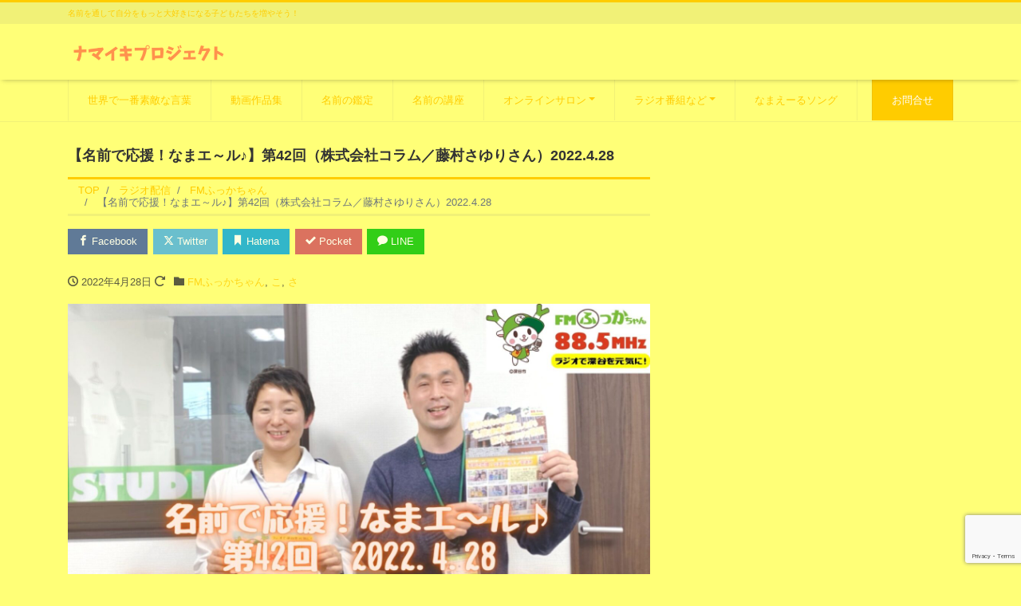

--- FILE ---
content_type: text/html; charset=UTF-8
request_url: https://namaiki-project.com/radio/fukaya-fm/42-column/
body_size: 16808
content:
<!DOCTYPE html>
<html dir="ltr" lang="ja" prefix="og: https://ogp.me/ns#" prefix="og: http://ogp.me/ns#"><head>
<meta charset="utf-8">
<meta name="viewport" content="width=device-width, initial-scale=1">
<meta name="description" content="【名前の由来、教えて！】第42回（ゲスト／藤村さゆりさん）2022.4.28　※前編※ 【名前で応援！なまエ～ル♪】第42回（株式会社コラム／藤村さゆりさん）2022.4.28　※後編※ ナマイキプロジェクトからのお知ら...">
<link rel="prev bookmark" href="https://namaiki-project.com/radio/stand-fm/61-220421/" title="#61 ことだま広辞苑ダイジェスト（「闇」について、「あ」と出会いのメッセージ）">
<link rel="next bookmark" href="https://namaiki-project.com/radio/stand-fm/62-220428/" title="#62 ことだま広辞苑ダイジェスト（「母音の法則」新解釈、「恋」と「愛」の違い）">
<meta name="author" content="ナマイキプロジェクト">
<link rel="start" href="https://namaiki-project.com" title="TOP">
<!-- OGP -->
<meta property="og:site_name" content="ナマイキプロジェクト">
<meta property="og:description" content="【名前の由来、教えて！】第42回（ゲスト／藤村さゆりさん）2022.4.28　※前編※ 【名前で応援！なまエ～ル♪】第42回（株式会社コラム／藤村さゆりさん）2022.4.28　※後編※ ナマイキプロジェクトからのお知ら...">
<meta property="og:title" content="【名前で応援！なまエ～ル♪】第42回（株式会社コラム／藤村さゆりさん）2022.4.28 | ナマイキプロジェクト">
<meta property="og:url" content="https://namaiki-project.com/radio/fukaya-fm/42-column/">
<meta property="og:type" content="article">
<meta property="og:image" content="https://namaiki-project.com/wp-content/uploads/2022/10/FA0B5765-5183-40C0-896B-D4EC10251B6B-1024x576.jpg">
<!-- twitter:card -->
<meta name="twitter:card" content="summary_large_image">
<title>【名前で応援！なまエ～ル♪】第42回（株式会社コラム／藤村さゆりさん）2022.4.28 - ナマイキプロジェクト</title>

		<!-- All in One SEO 4.9.2 - aioseo.com -->
	<meta name="description" content="【名前の由来、教えて！】第42回（ゲスト／藤村さゆりさん）2022.4.28 ※前編※ 【名前で応援！なまエ～" />
	<meta name="robots" content="max-image-preview:large" />
	<meta name="author" content="namaiki-project"/>
	<link rel="canonical" href="https://namaiki-project.com/radio/fukaya-fm/42-column/" />
	<meta name="generator" content="All in One SEO (AIOSEO) 4.9.2" />
		<meta property="og:locale" content="ja_JP" />
		<meta property="og:site_name" content="ナマイキプロジェクト - 名前を通して自分をもっと大好きになる子どもたちを増やそう！" />
		<meta property="og:type" content="article" />
		<meta property="og:title" content="【名前で応援！なまエ～ル♪】第42回（株式会社コラム／藤村さゆりさん）2022.4.28 - ナマイキプロジェクト" />
		<meta property="og:description" content="【名前の由来、教えて！】第42回（ゲスト／藤村さゆりさん）2022.4.28 ※前編※ 【名前で応援！なまエ～" />
		<meta property="og:url" content="https://namaiki-project.com/radio/fukaya-fm/42-column/" />
		<meta property="og:image" content="https://namaiki-project.com/wp-content/uploads/2022/10/FA0B5765-5183-40C0-896B-D4EC10251B6B.jpg" />
		<meta property="og:image:secure_url" content="https://namaiki-project.com/wp-content/uploads/2022/10/FA0B5765-5183-40C0-896B-D4EC10251B6B.jpg" />
		<meta property="og:image:width" content="1920" />
		<meta property="og:image:height" content="1080" />
		<meta property="article:published_time" content="2022-04-28T09:00:00+00:00" />
		<meta property="article:modified_time" content="2022-11-16T02:30:45+00:00" />
		<meta name="twitter:card" content="summary_large_image" />
		<meta name="twitter:title" content="【名前で応援！なまエ～ル♪】第42回（株式会社コラム／藤村さゆりさん）2022.4.28 - ナマイキプロジェクト" />
		<meta name="twitter:description" content="【名前の由来、教えて！】第42回（ゲスト／藤村さゆりさん）2022.4.28 ※前編※ 【名前で応援！なまエ～" />
		<meta name="twitter:image" content="https://namaiki-project.com/wp-content/uploads/2022/09/ナマイキプロジェクトHP.png" />
		<script type="application/ld+json" class="aioseo-schema">
			{"@context":"https:\/\/schema.org","@graph":[{"@type":"BlogPosting","@id":"https:\/\/namaiki-project.com\/radio\/fukaya-fm\/42-column\/#blogposting","name":"\u3010\u540d\u524d\u3067\u5fdc\u63f4\uff01\u306a\u307e\u30a8\uff5e\u30eb\u266a\u3011\u7b2c42\u56de\uff08\u682a\u5f0f\u4f1a\u793e\u30b3\u30e9\u30e0\uff0f\u85e4\u6751\u3055\u3086\u308a\u3055\u3093\uff092022.4.28 - \u30ca\u30de\u30a4\u30ad\u30d7\u30ed\u30b8\u30a7\u30af\u30c8","headline":"\u3010\u540d\u524d\u3067\u5fdc\u63f4\uff01\u306a\u307e\u30a8\uff5e\u30eb\u266a\u3011\u7b2c42\u56de\uff08\u682a\u5f0f\u4f1a\u793e\u30b3\u30e9\u30e0\uff0f\u85e4\u6751\u3055\u3086\u308a\u3055\u3093\uff092022.4.28","author":{"@id":"https:\/\/namaiki-project.com\/author\/namaiki-project\/#author"},"publisher":{"@id":"https:\/\/namaiki-project.com\/#person"},"image":{"@type":"ImageObject","url":"https:\/\/namaiki-project.com\/wp-content\/uploads\/2022\/10\/FA0B5765-5183-40C0-896B-D4EC10251B6B.jpg","width":1920,"height":1080},"datePublished":"2022-04-28T18:00:00+09:00","dateModified":"2022-11-16T11:30:45+09:00","inLanguage":"ja","mainEntityOfPage":{"@id":"https:\/\/namaiki-project.com\/radio\/fukaya-fm\/42-column\/#webpage"},"isPartOf":{"@id":"https:\/\/namaiki-project.com\/radio\/fukaya-fm\/42-column\/#webpage"},"articleSection":"FM\u3075\u3063\u304b\u3061\u3083\u3093, \u3053, \u3055"},{"@type":"BreadcrumbList","@id":"https:\/\/namaiki-project.com\/radio\/fukaya-fm\/42-column\/#breadcrumblist","itemListElement":[{"@type":"ListItem","@id":"https:\/\/namaiki-project.com#listItem","position":1,"name":"\u30db\u30fc\u30e0","item":"https:\/\/namaiki-project.com","nextItem":{"@type":"ListItem","@id":"https:\/\/namaiki-project.com\/category\/radio\/#listItem","name":"\u30e9\u30b8\u30aa\u914d\u4fe1"}},{"@type":"ListItem","@id":"https:\/\/namaiki-project.com\/category\/radio\/#listItem","position":2,"name":"\u30e9\u30b8\u30aa\u914d\u4fe1","item":"https:\/\/namaiki-project.com\/category\/radio\/","nextItem":{"@type":"ListItem","@id":"https:\/\/namaiki-project.com\/category\/radio\/fukaya-fm\/#listItem","name":"FM\u3075\u3063\u304b\u3061\u3083\u3093"},"previousItem":{"@type":"ListItem","@id":"https:\/\/namaiki-project.com#listItem","name":"\u30db\u30fc\u30e0"}},{"@type":"ListItem","@id":"https:\/\/namaiki-project.com\/category\/radio\/fukaya-fm\/#listItem","position":3,"name":"FM\u3075\u3063\u304b\u3061\u3083\u3093","item":"https:\/\/namaiki-project.com\/category\/radio\/fukaya-fm\/","nextItem":{"@type":"ListItem","@id":"https:\/\/namaiki-project.com\/radio\/fukaya-fm\/42-column\/#listItem","name":"\u3010\u540d\u524d\u3067\u5fdc\u63f4\uff01\u306a\u307e\u30a8\uff5e\u30eb\u266a\u3011\u7b2c42\u56de\uff08\u682a\u5f0f\u4f1a\u793e\u30b3\u30e9\u30e0\uff0f\u85e4\u6751\u3055\u3086\u308a\u3055\u3093\uff092022.4.28"},"previousItem":{"@type":"ListItem","@id":"https:\/\/namaiki-project.com\/category\/radio\/#listItem","name":"\u30e9\u30b8\u30aa\u914d\u4fe1"}},{"@type":"ListItem","@id":"https:\/\/namaiki-project.com\/radio\/fukaya-fm\/42-column\/#listItem","position":4,"name":"\u3010\u540d\u524d\u3067\u5fdc\u63f4\uff01\u306a\u307e\u30a8\uff5e\u30eb\u266a\u3011\u7b2c42\u56de\uff08\u682a\u5f0f\u4f1a\u793e\u30b3\u30e9\u30e0\uff0f\u85e4\u6751\u3055\u3086\u308a\u3055\u3093\uff092022.4.28","previousItem":{"@type":"ListItem","@id":"https:\/\/namaiki-project.com\/category\/radio\/fukaya-fm\/#listItem","name":"FM\u3075\u3063\u304b\u3061\u3083\u3093"}}]},{"@type":"Person","@id":"https:\/\/namaiki-project.com\/author\/namaiki-project\/#author","url":"https:\/\/namaiki-project.com\/author\/namaiki-project\/","name":"namaiki-project","image":{"@type":"ImageObject","@id":"https:\/\/namaiki-project.com\/radio\/fukaya-fm\/42-column\/#authorImage","url":"https:\/\/secure.gravatar.com\/avatar\/dc0e2b07e17c25b68c1d83f13941a4d5d1ce503de481e207f1ace21d48960267?s=96&d=mm&r=g","width":96,"height":96,"caption":"namaiki-project"}},{"@type":"WebPage","@id":"https:\/\/namaiki-project.com\/radio\/fukaya-fm\/42-column\/#webpage","url":"https:\/\/namaiki-project.com\/radio\/fukaya-fm\/42-column\/","name":"\u3010\u540d\u524d\u3067\u5fdc\u63f4\uff01\u306a\u307e\u30a8\uff5e\u30eb\u266a\u3011\u7b2c42\u56de\uff08\u682a\u5f0f\u4f1a\u793e\u30b3\u30e9\u30e0\uff0f\u85e4\u6751\u3055\u3086\u308a\u3055\u3093\uff092022.4.28 - \u30ca\u30de\u30a4\u30ad\u30d7\u30ed\u30b8\u30a7\u30af\u30c8","description":"\u3010\u540d\u524d\u306e\u7531\u6765\u3001\u6559\u3048\u3066\uff01\u3011\u7b2c42\u56de\uff08\u30b2\u30b9\u30c8\uff0f\u85e4\u6751\u3055\u3086\u308a\u3055\u3093\uff092022.4.28 \u203b\u524d\u7de8\u203b \u3010\u540d\u524d\u3067\u5fdc\u63f4\uff01\u306a\u307e\u30a8\uff5e","inLanguage":"ja","isPartOf":{"@id":"https:\/\/namaiki-project.com\/#website"},"breadcrumb":{"@id":"https:\/\/namaiki-project.com\/radio\/fukaya-fm\/42-column\/#breadcrumblist"},"author":{"@id":"https:\/\/namaiki-project.com\/author\/namaiki-project\/#author"},"creator":{"@id":"https:\/\/namaiki-project.com\/author\/namaiki-project\/#author"},"image":{"@type":"ImageObject","url":"https:\/\/namaiki-project.com\/wp-content\/uploads\/2022\/10\/FA0B5765-5183-40C0-896B-D4EC10251B6B.jpg","@id":"https:\/\/namaiki-project.com\/radio\/fukaya-fm\/42-column\/#mainImage","width":1920,"height":1080},"primaryImageOfPage":{"@id":"https:\/\/namaiki-project.com\/radio\/fukaya-fm\/42-column\/#mainImage"},"datePublished":"2022-04-28T18:00:00+09:00","dateModified":"2022-11-16T11:30:45+09:00"},{"@type":"WebSite","@id":"https:\/\/namaiki-project.com\/#website","url":"https:\/\/namaiki-project.com\/","name":"\u30ca\u30de\u30a4\u30ad\u30d7\u30ed\u30b8\u30a7\u30af\u30c8","description":"\u540d\u524d\u3092\u901a\u3057\u3066\u81ea\u5206\u3092\u3082\u3063\u3068\u5927\u597d\u304d\u306b\u306a\u308b\u5b50\u3069\u3082\u305f\u3061\u3092\u5897\u3084\u305d\u3046\uff01","inLanguage":"ja","publisher":{"@id":"https:\/\/namaiki-project.com\/#person"}}]}
		</script>
		<!-- All in One SEO -->

<link rel="alternate" type="application/rss+xml" title="ナマイキプロジェクト &raquo; フィード" href="https://namaiki-project.com/feed/" />
<link rel="alternate" type="application/rss+xml" title="ナマイキプロジェクト &raquo; コメントフィード" href="https://namaiki-project.com/comments/feed/" />
<link rel="alternate" type="application/rss+xml" title="ナマイキプロジェクト &raquo; 【名前で応援！なまエ～ル♪】第42回（株式会社コラム／藤村さゆりさん）2022.4.28 のコメントのフィード" href="https://namaiki-project.com/radio/fukaya-fm/42-column/feed/" />
<link rel="alternate" title="oEmbed (JSON)" type="application/json+oembed" href="https://namaiki-project.com/wp-json/oembed/1.0/embed?url=https%3A%2F%2Fnamaiki-project.com%2Fradio%2Ffukaya-fm%2F42-column%2F" />
<link rel="alternate" title="oEmbed (XML)" type="text/xml+oembed" href="https://namaiki-project.com/wp-json/oembed/1.0/embed?url=https%3A%2F%2Fnamaiki-project.com%2Fradio%2Ffukaya-fm%2F42-column%2F&#038;format=xml" />
		<!-- This site uses the Google Analytics by MonsterInsights plugin v9.11.0 - Using Analytics tracking - https://www.monsterinsights.com/ -->
		<!-- Note: MonsterInsights is not currently configured on this site. The site owner needs to authenticate with Google Analytics in the MonsterInsights settings panel. -->
					<!-- No tracking code set -->
				<!-- / Google Analytics by MonsterInsights -->
		<style id='wp-img-auto-sizes-contain-inline-css'>
img:is([sizes=auto i],[sizes^="auto," i]){contain-intrinsic-size:3000px 1500px}
/*# sourceURL=wp-img-auto-sizes-contain-inline-css */
</style>
<style id='wp-block-heading-inline-css'>
h1:where(.wp-block-heading).has-background,h2:where(.wp-block-heading).has-background,h3:where(.wp-block-heading).has-background,h4:where(.wp-block-heading).has-background,h5:where(.wp-block-heading).has-background,h6:where(.wp-block-heading).has-background{padding:1.25em 2.375em}h1.has-text-align-left[style*=writing-mode]:where([style*=vertical-lr]),h1.has-text-align-right[style*=writing-mode]:where([style*=vertical-rl]),h2.has-text-align-left[style*=writing-mode]:where([style*=vertical-lr]),h2.has-text-align-right[style*=writing-mode]:where([style*=vertical-rl]),h3.has-text-align-left[style*=writing-mode]:where([style*=vertical-lr]),h3.has-text-align-right[style*=writing-mode]:where([style*=vertical-rl]),h4.has-text-align-left[style*=writing-mode]:where([style*=vertical-lr]),h4.has-text-align-right[style*=writing-mode]:where([style*=vertical-rl]),h5.has-text-align-left[style*=writing-mode]:where([style*=vertical-lr]),h5.has-text-align-right[style*=writing-mode]:where([style*=vertical-rl]),h6.has-text-align-left[style*=writing-mode]:where([style*=vertical-lr]),h6.has-text-align-right[style*=writing-mode]:where([style*=vertical-rl]){rotate:180deg}
/*# sourceURL=https://namaiki-project.com/wp-includes/blocks/heading/style.min.css */
</style>
<style id='wp-emoji-styles-inline-css'>

	img.wp-smiley, img.emoji {
		display: inline !important;
		border: none !important;
		box-shadow: none !important;
		height: 1em !important;
		width: 1em !important;
		margin: 0 0.07em !important;
		vertical-align: -0.1em !important;
		background: none !important;
		padding: 0 !important;
	}
/*# sourceURL=wp-emoji-styles-inline-css */
</style>
<style id='wp-block-library-inline-css'>
:root{--wp-block-synced-color:#7a00df;--wp-block-synced-color--rgb:122,0,223;--wp-bound-block-color:var(--wp-block-synced-color);--wp-editor-canvas-background:#ddd;--wp-admin-theme-color:#007cba;--wp-admin-theme-color--rgb:0,124,186;--wp-admin-theme-color-darker-10:#006ba1;--wp-admin-theme-color-darker-10--rgb:0,107,160.5;--wp-admin-theme-color-darker-20:#005a87;--wp-admin-theme-color-darker-20--rgb:0,90,135;--wp-admin-border-width-focus:2px}@media (min-resolution:192dpi){:root{--wp-admin-border-width-focus:1.5px}}.wp-element-button{cursor:pointer}:root .has-very-light-gray-background-color{background-color:#eee}:root .has-very-dark-gray-background-color{background-color:#313131}:root .has-very-light-gray-color{color:#eee}:root .has-very-dark-gray-color{color:#313131}:root .has-vivid-green-cyan-to-vivid-cyan-blue-gradient-background{background:linear-gradient(135deg,#00d084,#0693e3)}:root .has-purple-crush-gradient-background{background:linear-gradient(135deg,#34e2e4,#4721fb 50%,#ab1dfe)}:root .has-hazy-dawn-gradient-background{background:linear-gradient(135deg,#faaca8,#dad0ec)}:root .has-subdued-olive-gradient-background{background:linear-gradient(135deg,#fafae1,#67a671)}:root .has-atomic-cream-gradient-background{background:linear-gradient(135deg,#fdd79a,#004a59)}:root .has-nightshade-gradient-background{background:linear-gradient(135deg,#330968,#31cdcf)}:root .has-midnight-gradient-background{background:linear-gradient(135deg,#020381,#2874fc)}:root{--wp--preset--font-size--normal:16px;--wp--preset--font-size--huge:42px}.has-regular-font-size{font-size:1em}.has-larger-font-size{font-size:2.625em}.has-normal-font-size{font-size:var(--wp--preset--font-size--normal)}.has-huge-font-size{font-size:var(--wp--preset--font-size--huge)}.has-text-align-center{text-align:center}.has-text-align-left{text-align:left}.has-text-align-right{text-align:right}.has-fit-text{white-space:nowrap!important}#end-resizable-editor-section{display:none}.aligncenter{clear:both}.items-justified-left{justify-content:flex-start}.items-justified-center{justify-content:center}.items-justified-right{justify-content:flex-end}.items-justified-space-between{justify-content:space-between}.screen-reader-text{border:0;clip-path:inset(50%);height:1px;margin:-1px;overflow:hidden;padding:0;position:absolute;width:1px;word-wrap:normal!important}.screen-reader-text:focus{background-color:#ddd;clip-path:none;color:#444;display:block;font-size:1em;height:auto;left:5px;line-height:normal;padding:15px 23px 14px;text-decoration:none;top:5px;width:auto;z-index:100000}html :where(.has-border-color){border-style:solid}html :where([style*=border-top-color]){border-top-style:solid}html :where([style*=border-right-color]){border-right-style:solid}html :where([style*=border-bottom-color]){border-bottom-style:solid}html :where([style*=border-left-color]){border-left-style:solid}html :where([style*=border-width]){border-style:solid}html :where([style*=border-top-width]){border-top-style:solid}html :where([style*=border-right-width]){border-right-style:solid}html :where([style*=border-bottom-width]){border-bottom-style:solid}html :where([style*=border-left-width]){border-left-style:solid}html :where(img[class*=wp-image-]){height:auto;max-width:100%}:where(figure){margin:0 0 1em}html :where(.is-position-sticky){--wp-admin--admin-bar--position-offset:var(--wp-admin--admin-bar--height,0px)}@media screen and (max-width:600px){html :where(.is-position-sticky){--wp-admin--admin-bar--position-offset:0px}}

/*# sourceURL=wp-block-library-inline-css */
</style><style id='wp-block-embed-inline-css'>
.wp-block-embed.alignleft,.wp-block-embed.alignright,.wp-block[data-align=left]>[data-type="core/embed"],.wp-block[data-align=right]>[data-type="core/embed"]{max-width:360px;width:100%}.wp-block-embed.alignleft .wp-block-embed__wrapper,.wp-block-embed.alignright .wp-block-embed__wrapper,.wp-block[data-align=left]>[data-type="core/embed"] .wp-block-embed__wrapper,.wp-block[data-align=right]>[data-type="core/embed"] .wp-block-embed__wrapper{min-width:280px}.wp-block-cover .wp-block-embed{min-height:240px;min-width:320px}.wp-block-embed{overflow-wrap:break-word}.wp-block-embed :where(figcaption){margin-bottom:1em;margin-top:.5em}.wp-block-embed iframe{max-width:100%}.wp-block-embed__wrapper{position:relative}.wp-embed-responsive .wp-has-aspect-ratio .wp-block-embed__wrapper:before{content:"";display:block;padding-top:50%}.wp-embed-responsive .wp-has-aspect-ratio iframe{bottom:0;height:100%;left:0;position:absolute;right:0;top:0;width:100%}.wp-embed-responsive .wp-embed-aspect-21-9 .wp-block-embed__wrapper:before{padding-top:42.85%}.wp-embed-responsive .wp-embed-aspect-18-9 .wp-block-embed__wrapper:before{padding-top:50%}.wp-embed-responsive .wp-embed-aspect-16-9 .wp-block-embed__wrapper:before{padding-top:56.25%}.wp-embed-responsive .wp-embed-aspect-4-3 .wp-block-embed__wrapper:before{padding-top:75%}.wp-embed-responsive .wp-embed-aspect-1-1 .wp-block-embed__wrapper:before{padding-top:100%}.wp-embed-responsive .wp-embed-aspect-9-16 .wp-block-embed__wrapper:before{padding-top:177.77%}.wp-embed-responsive .wp-embed-aspect-1-2 .wp-block-embed__wrapper:before{padding-top:200%}
/*# sourceURL=https://namaiki-project.com/wp-includes/blocks/embed/style.min.css */
</style>
<style id='global-styles-inline-css'>
:root{--wp--preset--aspect-ratio--square: 1;--wp--preset--aspect-ratio--4-3: 4/3;--wp--preset--aspect-ratio--3-4: 3/4;--wp--preset--aspect-ratio--3-2: 3/2;--wp--preset--aspect-ratio--2-3: 2/3;--wp--preset--aspect-ratio--16-9: 16/9;--wp--preset--aspect-ratio--9-16: 9/16;--wp--preset--color--black: #000000;--wp--preset--color--cyan-bluish-gray: #abb8c3;--wp--preset--color--white: #ffffff;--wp--preset--color--pale-pink: #f78da7;--wp--preset--color--vivid-red: #cf2e2e;--wp--preset--color--luminous-vivid-orange: #ff6900;--wp--preset--color--luminous-vivid-amber: #fcb900;--wp--preset--color--light-green-cyan: #7bdcb5;--wp--preset--color--vivid-green-cyan: #00d084;--wp--preset--color--pale-cyan-blue: #8ed1fc;--wp--preset--color--vivid-cyan-blue: #0693e3;--wp--preset--color--vivid-purple: #9b51e0;--wp--preset--color--liquid-theme: #ffcc00;--wp--preset--color--liquid-blue: #32bdeb;--wp--preset--color--liquid-dark-blue: #00a5d4;--wp--preset--color--liquid-red: #eb6032;--wp--preset--color--liquid-orange: #ff6900;--wp--preset--color--liquid-pink: #f6adc6;--wp--preset--color--liquid-yellow: #fff100;--wp--preset--color--liquid-green: #3eb370;--wp--preset--color--liquid-purple: #745399;--wp--preset--color--liquid-white: #ffffff;--wp--preset--color--liquid-dark-gray: #333333;--wp--preset--gradient--vivid-cyan-blue-to-vivid-purple: linear-gradient(135deg,rgb(6,147,227) 0%,rgb(155,81,224) 100%);--wp--preset--gradient--light-green-cyan-to-vivid-green-cyan: linear-gradient(135deg,rgb(122,220,180) 0%,rgb(0,208,130) 100%);--wp--preset--gradient--luminous-vivid-amber-to-luminous-vivid-orange: linear-gradient(135deg,rgb(252,185,0) 0%,rgb(255,105,0) 100%);--wp--preset--gradient--luminous-vivid-orange-to-vivid-red: linear-gradient(135deg,rgb(255,105,0) 0%,rgb(207,46,46) 100%);--wp--preset--gradient--very-light-gray-to-cyan-bluish-gray: linear-gradient(135deg,rgb(238,238,238) 0%,rgb(169,184,195) 100%);--wp--preset--gradient--cool-to-warm-spectrum: linear-gradient(135deg,rgb(74,234,220) 0%,rgb(151,120,209) 20%,rgb(207,42,186) 40%,rgb(238,44,130) 60%,rgb(251,105,98) 80%,rgb(254,248,76) 100%);--wp--preset--gradient--blush-light-purple: linear-gradient(135deg,rgb(255,206,236) 0%,rgb(152,150,240) 100%);--wp--preset--gradient--blush-bordeaux: linear-gradient(135deg,rgb(254,205,165) 0%,rgb(254,45,45) 50%,rgb(107,0,62) 100%);--wp--preset--gradient--luminous-dusk: linear-gradient(135deg,rgb(255,203,112) 0%,rgb(199,81,192) 50%,rgb(65,88,208) 100%);--wp--preset--gradient--pale-ocean: linear-gradient(135deg,rgb(255,245,203) 0%,rgb(182,227,212) 50%,rgb(51,167,181) 100%);--wp--preset--gradient--electric-grass: linear-gradient(135deg,rgb(202,248,128) 0%,rgb(113,206,126) 100%);--wp--preset--gradient--midnight: linear-gradient(135deg,rgb(2,3,129) 0%,rgb(40,116,252) 100%);--wp--preset--font-size--small: 13px;--wp--preset--font-size--medium: 20px;--wp--preset--font-size--large: 36px;--wp--preset--font-size--x-large: 42px;--wp--preset--spacing--20: 0.44rem;--wp--preset--spacing--30: 0.67rem;--wp--preset--spacing--40: 1rem;--wp--preset--spacing--50: 1.5rem;--wp--preset--spacing--60: 2.25rem;--wp--preset--spacing--70: 3.38rem;--wp--preset--spacing--80: 5.06rem;--wp--preset--shadow--natural: 6px 6px 9px rgba(0, 0, 0, 0.2);--wp--preset--shadow--deep: 12px 12px 50px rgba(0, 0, 0, 0.4);--wp--preset--shadow--sharp: 6px 6px 0px rgba(0, 0, 0, 0.2);--wp--preset--shadow--outlined: 6px 6px 0px -3px rgb(255, 255, 255), 6px 6px rgb(0, 0, 0);--wp--preset--shadow--crisp: 6px 6px 0px rgb(0, 0, 0);}:where(.is-layout-flex){gap: 0.5em;}:where(.is-layout-grid){gap: 0.5em;}body .is-layout-flex{display: flex;}.is-layout-flex{flex-wrap: wrap;align-items: center;}.is-layout-flex > :is(*, div){margin: 0;}body .is-layout-grid{display: grid;}.is-layout-grid > :is(*, div){margin: 0;}:where(.wp-block-columns.is-layout-flex){gap: 2em;}:where(.wp-block-columns.is-layout-grid){gap: 2em;}:where(.wp-block-post-template.is-layout-flex){gap: 1.25em;}:where(.wp-block-post-template.is-layout-grid){gap: 1.25em;}.has-black-color{color: var(--wp--preset--color--black) !important;}.has-cyan-bluish-gray-color{color: var(--wp--preset--color--cyan-bluish-gray) !important;}.has-white-color{color: var(--wp--preset--color--white) !important;}.has-pale-pink-color{color: var(--wp--preset--color--pale-pink) !important;}.has-vivid-red-color{color: var(--wp--preset--color--vivid-red) !important;}.has-luminous-vivid-orange-color{color: var(--wp--preset--color--luminous-vivid-orange) !important;}.has-luminous-vivid-amber-color{color: var(--wp--preset--color--luminous-vivid-amber) !important;}.has-light-green-cyan-color{color: var(--wp--preset--color--light-green-cyan) !important;}.has-vivid-green-cyan-color{color: var(--wp--preset--color--vivid-green-cyan) !important;}.has-pale-cyan-blue-color{color: var(--wp--preset--color--pale-cyan-blue) !important;}.has-vivid-cyan-blue-color{color: var(--wp--preset--color--vivid-cyan-blue) !important;}.has-vivid-purple-color{color: var(--wp--preset--color--vivid-purple) !important;}.has-black-background-color{background-color: var(--wp--preset--color--black) !important;}.has-cyan-bluish-gray-background-color{background-color: var(--wp--preset--color--cyan-bluish-gray) !important;}.has-white-background-color{background-color: var(--wp--preset--color--white) !important;}.has-pale-pink-background-color{background-color: var(--wp--preset--color--pale-pink) !important;}.has-vivid-red-background-color{background-color: var(--wp--preset--color--vivid-red) !important;}.has-luminous-vivid-orange-background-color{background-color: var(--wp--preset--color--luminous-vivid-orange) !important;}.has-luminous-vivid-amber-background-color{background-color: var(--wp--preset--color--luminous-vivid-amber) !important;}.has-light-green-cyan-background-color{background-color: var(--wp--preset--color--light-green-cyan) !important;}.has-vivid-green-cyan-background-color{background-color: var(--wp--preset--color--vivid-green-cyan) !important;}.has-pale-cyan-blue-background-color{background-color: var(--wp--preset--color--pale-cyan-blue) !important;}.has-vivid-cyan-blue-background-color{background-color: var(--wp--preset--color--vivid-cyan-blue) !important;}.has-vivid-purple-background-color{background-color: var(--wp--preset--color--vivid-purple) !important;}.has-black-border-color{border-color: var(--wp--preset--color--black) !important;}.has-cyan-bluish-gray-border-color{border-color: var(--wp--preset--color--cyan-bluish-gray) !important;}.has-white-border-color{border-color: var(--wp--preset--color--white) !important;}.has-pale-pink-border-color{border-color: var(--wp--preset--color--pale-pink) !important;}.has-vivid-red-border-color{border-color: var(--wp--preset--color--vivid-red) !important;}.has-luminous-vivid-orange-border-color{border-color: var(--wp--preset--color--luminous-vivid-orange) !important;}.has-luminous-vivid-amber-border-color{border-color: var(--wp--preset--color--luminous-vivid-amber) !important;}.has-light-green-cyan-border-color{border-color: var(--wp--preset--color--light-green-cyan) !important;}.has-vivid-green-cyan-border-color{border-color: var(--wp--preset--color--vivid-green-cyan) !important;}.has-pale-cyan-blue-border-color{border-color: var(--wp--preset--color--pale-cyan-blue) !important;}.has-vivid-cyan-blue-border-color{border-color: var(--wp--preset--color--vivid-cyan-blue) !important;}.has-vivid-purple-border-color{border-color: var(--wp--preset--color--vivid-purple) !important;}.has-vivid-cyan-blue-to-vivid-purple-gradient-background{background: var(--wp--preset--gradient--vivid-cyan-blue-to-vivid-purple) !important;}.has-light-green-cyan-to-vivid-green-cyan-gradient-background{background: var(--wp--preset--gradient--light-green-cyan-to-vivid-green-cyan) !important;}.has-luminous-vivid-amber-to-luminous-vivid-orange-gradient-background{background: var(--wp--preset--gradient--luminous-vivid-amber-to-luminous-vivid-orange) !important;}.has-luminous-vivid-orange-to-vivid-red-gradient-background{background: var(--wp--preset--gradient--luminous-vivid-orange-to-vivid-red) !important;}.has-very-light-gray-to-cyan-bluish-gray-gradient-background{background: var(--wp--preset--gradient--very-light-gray-to-cyan-bluish-gray) !important;}.has-cool-to-warm-spectrum-gradient-background{background: var(--wp--preset--gradient--cool-to-warm-spectrum) !important;}.has-blush-light-purple-gradient-background{background: var(--wp--preset--gradient--blush-light-purple) !important;}.has-blush-bordeaux-gradient-background{background: var(--wp--preset--gradient--blush-bordeaux) !important;}.has-luminous-dusk-gradient-background{background: var(--wp--preset--gradient--luminous-dusk) !important;}.has-pale-ocean-gradient-background{background: var(--wp--preset--gradient--pale-ocean) !important;}.has-electric-grass-gradient-background{background: var(--wp--preset--gradient--electric-grass) !important;}.has-midnight-gradient-background{background: var(--wp--preset--gradient--midnight) !important;}.has-small-font-size{font-size: var(--wp--preset--font-size--small) !important;}.has-medium-font-size{font-size: var(--wp--preset--font-size--medium) !important;}.has-large-font-size{font-size: var(--wp--preset--font-size--large) !important;}.has-x-large-font-size{font-size: var(--wp--preset--font-size--x-large) !important;}
/*# sourceURL=global-styles-inline-css */
</style>

<style id='classic-theme-styles-inline-css'>
/*! This file is auto-generated */
.wp-block-button__link{color:#fff;background-color:#32373c;border-radius:9999px;box-shadow:none;text-decoration:none;padding:calc(.667em + 2px) calc(1.333em + 2px);font-size:1.125em}.wp-block-file__button{background:#32373c;color:#fff;text-decoration:none}
/*# sourceURL=/wp-includes/css/classic-themes.min.css */
</style>
<link rel='stylesheet' id='swiper-css' href='https://namaiki-project.com/wp-content/plugins/liquid-blocks/css/swiper-bundle.min.css?ver=6.9' media='all' />
<link rel='stylesheet' id='liquid-blocks-css' href='https://namaiki-project.com/wp-content/plugins/liquid-blocks/css/block.css?ver=1.3.3' media='all' />
<link rel='stylesheet' id='liquid-block-speech-css' href='https://namaiki-project.com/wp-content/plugins/liquid-speech-balloon/css/block.css?ver=6.9' media='all' />
<link rel='stylesheet' id='contact-form-7-css' href='https://namaiki-project.com/wp-content/plugins/contact-form-7/includes/css/styles.css?ver=6.1.4' media='all' />
<link rel='stylesheet' id='bootstrap-css' href='https://namaiki-project.com/wp-content/themes/liquid-corporate/css/bootstrap.min.css?ver=1.2.9' media='all' />
<link rel='stylesheet' id='icomoon-css' href='https://namaiki-project.com/wp-content/themes/liquid-corporate/css/icomoon.css?ver=6.9' media='all' />
<link rel='stylesheet' id='liquid-style-css' href='https://namaiki-project.com/wp-content/themes/liquid-corporate/style.css?ver=1.2.9' media='all' />
<link rel='stylesheet' id='liquid-block-style-css' href='https://namaiki-project.com/wp-content/themes/liquid-corporate/css/block.css?ver=1.2.9' media='all' />
<script src="https://namaiki-project.com/wp-content/plugins/liquid-blocks/lib/swiper-bundle.min.js?ver=6.9" id="swiper-js"></script>
<script src="https://namaiki-project.com/wp-content/plugins/liquid-blocks/lib/liquid-blocks.js?ver=6.9" id="liquid-blocks-js"></script>
<script src="https://namaiki-project.com/wp-includes/js/jquery/jquery.min.js?ver=3.7.1" id="jquery-core-js"></script>
<script src="https://namaiki-project.com/wp-includes/js/jquery/jquery-migrate.min.js?ver=3.4.1" id="jquery-migrate-js"></script>
<script src="https://namaiki-project.com/wp-content/themes/liquid-corporate/js/bootstrap.min.js?ver=1.2.9" id="bootstrap-js"></script>
<link rel="https://api.w.org/" href="https://namaiki-project.com/wp-json/" /><link rel="alternate" title="JSON" type="application/json" href="https://namaiki-project.com/wp-json/wp/v2/posts/374" /><link rel="EditURI" type="application/rsd+xml" title="RSD" href="https://namaiki-project.com/xmlrpc.php?rsd" />
<link rel='shortlink' href='https://namaiki-project.com/?p=374' />
<style type="text/css">.liquid-speech-balloon-01 .liquid-speech-balloon-avatar { background-image: url("https://namaiki-project.com/wp-content/uploads/2022/09/keiko-1-e1663421899522.jpg"); } .liquid-speech-balloon-02 .liquid-speech-balloon-avatar { background-image: url("https://namaiki-project.com/wp-content/uploads/2022/09/adachi-e1663421838453.jpg"); } .liquid-speech-balloon-03 .liquid-speech-balloon-avatar { background-image: url("https://namaiki-project.com/wp-content/uploads/2022/10/656971d9e21ecbbd14c943e0cae1b512.jpg"); } .liquid-speech-balloon-01 .liquid-speech-balloon-avatar::after { content: "ケイコ"; } .liquid-speech-balloon-02 .liquid-speech-balloon-avatar::after { content: "安達充"; } .liquid-speech-balloon-03 .liquid-speech-balloon-avatar::after { content: "ゆきえ"; } </style>
<style id="custom-background-css">
body.custom-background { background-color: #ffff77; }
</style>
	<link rel="icon" href="https://namaiki-project.com/wp-content/uploads/2025/01/cropped-ダウンロード-32x32.jpg" sizes="32x32" />
<link rel="icon" href="https://namaiki-project.com/wp-content/uploads/2025/01/cropped-ダウンロード-192x192.jpg" sizes="192x192" />
<link rel="apple-touch-icon" href="https://namaiki-project.com/wp-content/uploads/2025/01/cropped-ダウンロード-180x180.jpg" />
<meta name="msapplication-TileImage" content="https://namaiki-project.com/wp-content/uploads/2025/01/cropped-ダウンロード-270x270.jpg" />


<!-- hreflang -->

<!-- CSS -->
<style>
/*  customize  */
.liquid_bg, .carousel-indicators .active, .icon_big, .navbar-nav > .nav-item:last-child:not(.sticky-none) a,
.has-liquid-theme-background-color {
    background-color: #ffcc00 !important;
}
.liquid_bc, .post_body h1 span, .post_body h2 span, .ttl span,
.widget h1 > span, .widget h2 > span,
.archive .ttl_h1, .search .ttl_h1, .headline, .formbox a,
.has-liquid-theme-background-color.is-style-blockbox {
    border-color: #ffcc00 !important;
}
.breadcrumb {
    border-top: 3px solid #ffcc00 !important;
}
.liquid_color, .navbar .current-menu-item, .navbar .current-menu-parent, .navbar .current_page_item,
.has-liquid-theme-color {
    color: #ffcc00 !important;
}
a, a:hover, a:active, a:visited,
.post_body a, .post_body a:hover, .post_body a:active, .post_body a:visited,
footer a, footer a:hover, footer a:active, footer a:visited {
    color: #ffcc00;
}
.dropdown-menu, .dropdown-item:focus, .dropdown-item:hover {
    background-color: #ffff77;
}
body .headline, body .headline a, .navbar, body .navbar a {
    color: #ffcc00 !important;
}
.headline .sns a, .navbar-toggler .icon-bar {
    background-color: #ffcc00 !important;
}
.headline, .navbar, .dropdown-menu, .dropdown-item:focus, .dropdown-item:hover {
    background-color: #ffff77 !important;
}
.headline .sns .icon {
    color: #ffff77 !important;
}
/*  custom head  */
</style>
</head>

<body class="wp-singular post-template-default single single-post postid-374 single-format-standard custom-background wp-theme-liquid-corporate category_5">


<div class="wrapper">
<div class="headline">

    <div class="logo_text">
        <div class="container">
            <div class="row">
                <div class="col-md-3 order-md-last">
                                    </div>
                <div class="col-md-9 order-md-first">
                                        <div class="subttl">
                        名前を通して自分をもっと大好きになる子どもたちを増やそう！                    </div>
                                    </div>
            </div>
                    </div>
    </div>

    <div class="container">
        <div class="row">
            <div class="col-sm-6">
                <a href="https://namaiki-project.com" title="ナマイキプロジェクト" class="logo">
                                        <img src="https://namaiki-project.com/wp-content/uploads/2022/09/cropped-ナマイプロジェクト2.png" alt="ナマイキプロジェクト">
                                    </a>
            </div>
            <div class="col-sm-6">
                                            </div>
        </div>
    </div>
</div>

<nav class="navbar navbar-light navbar-expand-md flex-column">
    <div class="container">
                <!-- Global Menu -->
        <ul id="menu-liquid-global-menu" class="nav navbar-nav"><li id="menu-item-144" class="menu-item menu-item-type-post_type menu-item-object-page menu-item-144 nav-item"><a href="https://namaiki-project.com/sekaide/">世界で一番素敵な言葉</a></li>
<li id="menu-item-102" class="menu-item menu-item-type-post_type menu-item-object-page menu-item-102 nav-item"><a href="https://namaiki-project.com/works/">動画作品集</a></li>
<li id="menu-item-1731" class="menu-item menu-item-type-post_type menu-item-object-page menu-item-1731 nav-item"><a href="https://namaiki-project.com/session/">名前の鑑定</a></li>
<li id="menu-item-4428" class="menu-item menu-item-type-post_type menu-item-object-page menu-item-4428 nav-item"><a href="https://namaiki-project.com/lecture/">名前の講座</a></li>
<li id="menu-item-115" class="menu-item menu-item-type-post_type menu-item-object-page menu-item-has-children menu-item-115 nav-item"><a href="https://namaiki-project.com/youchien/">オンラインサロン</a>
<ul class="sub-menu">
	<li id="menu-item-297" class="menu-item menu-item-type-taxonomy menu-item-object-category menu-item-297 nav-item"><a href="https://namaiki-project.com/category/50on/">50音の解説</a></li>
</ul>
</li>
<li id="menu-item-1708" class="menu-item menu-item-type-post_type menu-item-object-page menu-item-has-children menu-item-1708 nav-item"><a href="https://namaiki-project.com/program/">ラジオ番組など</a>
<ul class="sub-menu">
	<li id="menu-item-145" class="menu-item menu-item-type-post_type menu-item-object-page menu-item-has-children menu-item-145 nav-item"><a href="https://namaiki-project.com/fm-fukkachan/">なまエ～ル♪</a>
	<ul class="sub-menu">
		<li id="menu-item-225" class="menu-item menu-item-type-taxonomy menu-item-object-category current-post-ancestor current-menu-parent current-post-parent menu-item-225 nav-item"><a href="https://namaiki-project.com/category/radio/fukaya-fm/">なまエ～ル♪アーカイブ</a></li>
	</ul>
</li>
	<li id="menu-item-168" class="menu-item menu-item-type-post_type menu-item-object-page menu-item-has-children menu-item-168 nav-item"><a href="https://namaiki-project.com/koujien/">ことだま広辞苑</a>
	<ul class="sub-menu">
		<li id="menu-item-1057" class="menu-item menu-item-type-taxonomy menu-item-object-category menu-item-1057 nav-item"><a href="https://namaiki-project.com/category/radio/stand-fm/">広辞苑アーカイブ</a></li>
	</ul>
</li>
</ul>
</li>
<li id="menu-item-1730" class="menu-item menu-item-type-post_type menu-item-object-page menu-item-1730 nav-item"><a href="https://namaiki-project.com/namayell/">なまえーるソング</a></li>
<li id="menu-item-961" class="menu-item menu-item-type-post_type menu-item-object-page menu-item-961 nav-item"><a href="https://namaiki-project.com/contact/">お問合せ</a></li>
</ul>                <button type="button" class="navbar-toggler collapsed">
            <span class="sr-only">Menu</span>
            <span class="icon-bar top-bar"></span>
            <span class="icon-bar middle-bar"></span>
            <span class="icon-bar bottom-bar"></span>
        </button>
            </div>
        <div class="container searchform_nav d-none d-md-none">
        <div class="searchform">
    <form action="https://namaiki-project.com/" method="get" class="search-form">
        <fieldset class="form-group">
            <label class="screen-reader-text">検索</label>
            <input type="text" name="s" value="" placeholder="検索" class="form-control search-text">
            <button type="submit" value="Search" class="btn btn-primary"><i class="icon icon-search"></i></button>
        </fieldset>
    </form>
</div>    </div>
</nav>


<div class="detail post-374 post type-post status-publish format-standard has-post-thumbnail hentry category-fukaya-fm category-ko category-sa">
    <div class="container">
        <div class="row">
            <div class="col-md-8 mainarea">

                                
                
                <h1 class="ttl_h1 entry-title" title="【名前で応援！なまエ～ル♪】第42回（株式会社コラム／藤村さゆりさん）2022.4.28">
                    【名前で応援！なまエ～ル♪】第42回（株式会社コラム／藤村さゆりさん）2022.4.28                </h1>

                <!-- pan -->
                                <nav aria-label="breadcrumb">
                    <ul class="breadcrumb" itemscope itemtype="http://schema.org/BreadcrumbList">
                        <li class="breadcrumb-item" itemprop="itemListElement" itemscope itemtype="http://schema.org/ListItem">
                            <a href="https://namaiki-project.com" itemprop="item"><span itemprop="name">TOP</span></a>
                            <meta itemprop="position" content="1">
                        </li>
                                                                                                <li class="breadcrumb-item" itemprop="itemListElement" itemscope itemtype="http://schema.org/ListItem">
                            <a href="https://namaiki-project.com/category/radio/" itemprop="item"><span itemprop="name">ラジオ配信</span></a>
                            <meta itemprop="position" content="2">
                        </li>
                                                                                                <li class="breadcrumb-item" itemprop="itemListElement" itemscope itemtype="http://schema.org/ListItem">
                            <a href="https://namaiki-project.com/category/radio/fukaya-fm/" itemprop="item"><span itemprop="name">FMふっかちゃん</span></a>
                            <meta itemprop="position" content="3">
                        </li>
                                                                                                <li class="breadcrumb-item active" itemprop="itemListElement" itemscope itemtype="http://schema.org/ListItem" aria-current="page">
                            <a href="https://namaiki-project.com/radio/fukaya-fm/42-column/" itemprop="item" aria-disabled="true"><span itemprop="name">【名前で応援！なまエ～ル♪】第42回（株式会社コラム／藤村さゆりさん）2022.4.28</span></a>
                            <meta itemprop="position" content="4">
                        </li>
                    </ul>
                </nav>

                <div class="detail_text">

                    <div class="share"><a href="https://www.facebook.com/sharer.php?u=https://namaiki-project.com/radio/fukaya-fm/42-column/&amp;t=%E3%80%90%E5%90%8D%E5%89%8D%E3%81%A7%E5%BF%9C%E6%8F%B4%EF%BC%81%E3%81%AA%E3%81%BE%E3%82%A8%EF%BD%9E%E3%83%AB%E2%99%AA%E3%80%91%E7%AC%AC42%E5%9B%9E%EF%BC%88%E6%A0%AA%E5%BC%8F%E4%BC%9A%E7%A4%BE%E3%82%B3%E3%83%A9%E3%83%A0%EF%BC%8F%E8%97%A4%E6%9D%91%E3%81%95%E3%82%86%E3%82%8A%E3%81%95%E3%82%93%EF%BC%892022.4.28+-+%E3%83%8A%E3%83%9E%E3%82%A4%E3%82%AD%E3%83%97%E3%83%AD%E3%82%B8%E3%82%A7%E3%82%AF%E3%83%88" target="_blank" class="share_facebook"><i class="icon icon-facebook"></i> Facebook</a><a href="https://twitter.com/intent/tweet?text=%E3%80%90%E5%90%8D%E5%89%8D%E3%81%A7%E5%BF%9C%E6%8F%B4%EF%BC%81%E3%81%AA%E3%81%BE%E3%82%A8%EF%BD%9E%E3%83%AB%E2%99%AA%E3%80%91%E7%AC%AC42%E5%9B%9E%EF%BC%88%E6%A0%AA%E5%BC%8F%E4%BC%9A%E7%A4%BE%E3%82%B3%E3%83%A9%E3%83%A0%EF%BC%8F%E8%97%A4%E6%9D%91%E3%81%95%E3%82%86%E3%82%8A%E3%81%95%E3%82%93%EF%BC%892022.4.28+-+%E3%83%8A%E3%83%9E%E3%82%A4%E3%82%AD%E3%83%97%E3%83%AD%E3%82%B8%E3%82%A7%E3%82%AF%E3%83%88&url=https://namaiki-project.com/radio/fukaya-fm/42-column/" target="_blank" class="share_twitter"><i class="icon icon-twitter"></i> Twitter</a><a href="https://b.hatena.ne.jp/add?mode=confirm&url=https://namaiki-project.com/radio/fukaya-fm/42-column/&title=%E3%80%90%E5%90%8D%E5%89%8D%E3%81%A7%E5%BF%9C%E6%8F%B4%EF%BC%81%E3%81%AA%E3%81%BE%E3%82%A8%EF%BD%9E%E3%83%AB%E2%99%AA%E3%80%91%E7%AC%AC42%E5%9B%9E%EF%BC%88%E6%A0%AA%E5%BC%8F%E4%BC%9A%E7%A4%BE%E3%82%B3%E3%83%A9%E3%83%A0%EF%BC%8F%E8%97%A4%E6%9D%91%E3%81%95%E3%82%86%E3%82%8A%E3%81%95%E3%82%93%EF%BC%892022.4.28+-+%E3%83%8A%E3%83%9E%E3%82%A4%E3%82%AD%E3%83%97%E3%83%AD%E3%82%B8%E3%82%A7%E3%82%AF%E3%83%88" target="_blank" class="share_hatena"><i class="icon icon-bookmark"></i> Hatena</a><a href="https://getpocket.com/edit?url=https://namaiki-project.com/radio/fukaya-fm/42-column/&title=%E3%80%90%E5%90%8D%E5%89%8D%E3%81%A7%E5%BF%9C%E6%8F%B4%EF%BC%81%E3%81%AA%E3%81%BE%E3%82%A8%EF%BD%9E%E3%83%AB%E2%99%AA%E3%80%91%E7%AC%AC42%E5%9B%9E%EF%BC%88%E6%A0%AA%E5%BC%8F%E4%BC%9A%E7%A4%BE%E3%82%B3%E3%83%A9%E3%83%A0%EF%BC%8F%E8%97%A4%E6%9D%91%E3%81%95%E3%82%86%E3%82%8A%E3%81%95%E3%82%93%EF%BC%892022.4.28+-+%E3%83%8A%E3%83%9E%E3%82%A4%E3%82%AD%E3%83%97%E3%83%AD%E3%82%B8%E3%82%A7%E3%82%AF%E3%83%88" target="_blank" class="share_pocket"><i class="icon icon-checkmark"></i> Pocket</a><a href="https://line.me/R/msg/text/?%E3%80%90%E5%90%8D%E5%89%8D%E3%81%A7%E5%BF%9C%E6%8F%B4%EF%BC%81%E3%81%AA%E3%81%BE%E3%82%A8%EF%BD%9E%E3%83%AB%E2%99%AA%E3%80%91%E7%AC%AC42%E5%9B%9E%EF%BC%88%E6%A0%AA%E5%BC%8F%E4%BC%9A%E7%A4%BE%E3%82%B3%E3%83%A9%E3%83%A0%EF%BC%8F%E8%97%A4%E6%9D%91%E3%81%95%E3%82%86%E3%82%8A%E3%81%95%E3%82%93%EF%BC%892022.4.28+-+%E3%83%8A%E3%83%9E%E3%82%A4%E3%82%AD%E3%83%97%E3%83%AD%E3%82%B8%E3%82%A7%E3%82%AF%E3%83%88%0D%0Ahttps://namaiki-project.com/radio/fukaya-fm/42-column/" target="_blank" class="share_line"><i class="icon icon-bubble"></i> LINE</a></div>
                    <div class="post_meta">
                        <span class="post_time">
                                                        <i class="icon icon-clock" title=" 2022/04/28 18:00"></i> <time class="date published">2022年4月28日</time> <i class="icon icon-spinner11" title=" 2022/11/16 11:30"></i> <time class="date updated d-none">2022年11月16日</time>
                                                    </span>
                                                <span class="post_cat"><i class="icon icon-folder"></i>
                            <a href="https://namaiki-project.com/category/radio/fukaya-fm/" rel="category tag">FMふっかちゃん</a>, <a href="https://namaiki-project.com/category/ka-gyo/ko/" rel="category tag">こ</a>, <a href="https://namaiki-project.com/category/sa-gyo/sa/" rel="category tag">さ</a>                        </span>
                                            </div>

                    <img width="1920" height="1080" src="https://namaiki-project.com/wp-content/uploads/2022/10/FA0B5765-5183-40C0-896B-D4EC10251B6B.jpg" class="attachment-post-thumbnail size-post-thumbnail wp-post-image" alt="" decoding="async" fetchpriority="high" srcset="https://namaiki-project.com/wp-content/uploads/2022/10/FA0B5765-5183-40C0-896B-D4EC10251B6B.jpg 1920w, https://namaiki-project.com/wp-content/uploads/2022/10/FA0B5765-5183-40C0-896B-D4EC10251B6B-300x169.jpg 300w, https://namaiki-project.com/wp-content/uploads/2022/10/FA0B5765-5183-40C0-896B-D4EC10251B6B-1024x576.jpg 1024w, https://namaiki-project.com/wp-content/uploads/2022/10/FA0B5765-5183-40C0-896B-D4EC10251B6B-768x432.jpg 768w, https://namaiki-project.com/wp-content/uploads/2022/10/FA0B5765-5183-40C0-896B-D4EC10251B6B-1536x864.jpg 1536w" sizes="(max-width: 1920px) 100vw, 1920px" />
                    
                    <!-- content -->
                    <div class="post_body">
                        <!-- PRyC WP: Add custom content to bottom of post/page: Standard Content START --><div id="pryc-wp-acctp-original-content">
<h2 class="wp-block-heading">【名前の由来、教えて！】第42回（ゲスト／藤村さゆりさん）2022.4.28　※前編※</h2>



<figure class="wp-block-embed is-type-video is-provider-youtube wp-block-embed-youtube wp-embed-aspect-16-9 wp-has-aspect-ratio"><div class="wp-block-embed__wrapper">
<iframe title="【名前の由来、教えて！】第42回（ゲスト／藤村さゆりさん）2022.4.28　※前編※" width="500" height="281" src="https://www.youtube.com/embed/Q3MVJshoPI4?feature=oembed" frameborder="0" allow="accelerometer; autoplay; clipboard-write; encrypted-media; gyroscope; picture-in-picture; web-share" referrerpolicy="strict-origin-when-cross-origin" allowfullscreen></iframe>
</div></figure>



<h2 class="wp-block-heading">【名前で応援！なまエ～ル♪】第42回（株式会社コラム／藤村さゆりさん）2022.4.28　※後編※</h2>



<figure class="wp-block-embed is-type-video is-provider-youtube wp-block-embed-youtube wp-embed-aspect-16-9 wp-has-aspect-ratio"><div class="wp-block-embed__wrapper">
<iframe title="【名前で応援！なまエ～ル♪】第42回（株式会社コラム／藤村さゆりさん）2022.4.28　※後編※" width="500" height="281" src="https://www.youtube.com/embed/XSJ1e3dUw2Y?feature=oembed" frameborder="0" allow="accelerometer; autoplay; clipboard-write; encrypted-media; gyroscope; picture-in-picture; web-share" referrerpolicy="strict-origin-when-cross-origin" allowfullscreen></iframe>
</div></figure>
<!-- PRyC WP: Add custom content to bottom of post/page: Standard Content START --></div><!-- PRyC WP: Add custom content to bottom of post/page --><div id="pryc-wp-acctp-bottom"><!-- wp:heading -->
<h2>ナマイキプロジェクトからのお知らせ</h2>
<!-- /wp:heading -->

<!-- wp:columns -->
<div class="wp-block-columns"><!-- wp:column {"width":"33.33%"} -->
<div class="wp-block-column" style="flex-basis:33.33%"><!-- wp:image {"id":95,"sizeSlug":"full","linkDestination":"custom"} -->
<figure class="wp-block-image size-full"><a href="https://store.universal-music.co.jp/product/pocs1863/"><img loading="lazy" decoding="async" width="500" height="500" src="https://namaiki-project.com/wp-content/uploads/2022/09/POCS-1863.jpg" alt="" class="wp-image-95" srcset="https://namaiki-project.com/wp-content/uploads/2022/09/POCS-1863.jpg 500w, https://namaiki-project.com/wp-content/uploads/2022/09/POCS-1863-300x300.jpg 300w, https://namaiki-project.com/wp-content/uploads/2022/09/POCS-1863-150x150.jpg 150w" sizes="auto, (max-width: 500px) 100vw, 500px" /></a></figure>
<!-- /wp:image --></div>
<!-- /wp:column -->

<!-- wp:column {"width":"66.66%"} -->
<div class="wp-block-column" style="flex-basis:66.66%"><!-- wp:paragraph -->
<p>『世界で一番素敵な言葉』のＣＤが全国リリースされました！<br>「名前」とは生まれて一番初めに贈られるプレゼント。<br>そして、人生のうちで最も多く目にし耳にし口にする言葉。<br>１人のために歌を贈るシンガーソングライター安達充が作詞作曲を手掛け、癒シンガーとして活動するKeikoが歌う『世界で一番素敵な言葉』が、ユニバーサルミュージックから全国リリース。<br></p>
<!-- /wp:paragraph -->

<!-- wp:paragraph -->
<p><strong>癒シンガーKeiko　世界で一番素敵な言葉<br>発売日：令和3年3月3日<br>価格：2,200円（税込）</strong></p>
<!-- /wp:paragraph --></div>
<!-- /wp:column --></div>
<!-- /wp:columns -->

<div class="su-row"><div class="su-column su-column-size-1-2"><div class="su-column-inner su-u-clearfix su-u-trim">
<div class="su-youtube su-u-responsive-media-yes"><iframe loading="lazy" width="600" height="400" src="https://www.youtube.com/embed/xXNEK_OkTTU?" frameborder="0" allowfullscreen allow="autoplay; encrypted-media; picture-in-picture" title=""></iframe></div></div></div>
<div class="su-column su-column-size-1-2"><div class="su-column-inner su-u-clearfix su-u-trim">
<div class="su-youtube su-u-responsive-media-yes"><iframe loading="lazy" width="600" height="400" src="https://www.youtube.com/embed/qqiDg2_XhB4?" frameborder="0" allowfullscreen allow="autoplay; encrypted-media; picture-in-picture" title=""></iframe></div></div></div>
        </article>

<!-- wp:heading -->
<h2>9/23(祝)安達充20周年記念ライブのお知らせ</h2>
<!-- /wp:heading -->

<!-- wp:image {"lightbox":{"enabled":false},"id":3195,"sizeSlug":"large","linkDestination":"custom"} -->
<figure class="wp-block-image size-large"><a href="https://adachi-mitsuru.jp/20thlive/"><img loading="lazy" decoding="async" width="724" height="1024" src="https://namaiki-project.com/wp-content/uploads/2024/08/20周年ライブ最終版-724x1024.png" alt="" class="wp-image-3195" srcset="https://namaiki-project.com/wp-content/uploads/2024/08/20周年ライブ最終版-724x1024.png 724w, https://namaiki-project.com/wp-content/uploads/2024/08/20周年ライブ最終版-212x300.png 212w, https://namaiki-project.com/wp-content/uploads/2024/08/20周年ライブ最終版-768x1086.png 768w, https://namaiki-project.com/wp-content/uploads/2024/08/20周年ライブ最終版-1086x1536.png 1086w, https://namaiki-project.com/wp-content/uploads/2024/08/20周年ライブ最終版.png 1414w" sizes="auto, (max-width: 724px) 100vw, 724px" /></a></figure>
<!-- /wp:image -->
第１部は癒シンガーKeikoさん、筒井絵理奈さんをゲストに迎え、『名前で応援！なまエ～ル♪』の世界観をステージでお届けしました。アーカイブのお申込みは<a href="https://adachi-mitsuru.jp/20thlive/"><b>こちら</b></a>から。

<!-- wp:heading -->

<h2>みんなの名前の由来＆エピソード一覧</h2>
ご自身の下の名前に該当する音をクリックしてみてください。<p></p>
<table style="border-collapse: collapse; width: 100%;">
<tbody>
<tr>
<td style="width: 10%; text-align: center;"><a href="https://namaiki-project.com/category/wa-gyo/wa/"><strong>わ</strong></a></td>
<td style="width: 10%; text-align: center;"><a href="https://namaiki-project.com/category/ra-gyo/ra/"><strong>ら</strong></a></td>
<td style="width: 10%; text-align: center;"><a href="https://namaiki-project.com/category/ya-gyo/ya/"><strong>や</strong></a></td>
<td style="width: 10%; text-align: center;"><a href="https://namaiki-project.com/category/ma-gyo/ma/"><strong>ま</strong></a></td>
<td style="width: 10%; text-align: center;"><a href="https://namaiki-project.com/category/ha-gyo/ha/"><strong>は</strong></a></td>
<td style="width: 10%; text-align: center;"><a href="https://namaiki-project.com/category/na-gyo/na/"><strong>な</strong></a></td>
<td style="width: 10%; text-align: center;"><a href="https://namaiki-project.com/category/ta-gyo/ta/"><strong>た</strong></a></td>
<td style="width: 10%; text-align: center;"><a href="https://namaiki-project.com/category/sa-gyo/sa/"><strong>さ</strong></a></td>
<td style="width: 10%; text-align: center;"><a href="https://namaiki-project.com/category/ka-gyo/ka/"><strong>か</strong></a></td>
<td style="width: 10%; text-align: center;"><a href="https://namaiki-project.com/category/a-gyo/a/"><strong>あ</strong></a></td>
</tr>
<tr>
<td style="width: 10%; text-align: center;"></td>
<td style="width: 10%; text-align: center;"><a href="https://namaiki-project.com/category/ra-gyo/ri/"><strong>り</strong></a></td>
<td style="width: 10%; text-align: center;"></td>
<td style="width: 10%; text-align: center;"><a href="https://namaiki-project.com/category/ma-gyo/mi/"><strong>み</strong></a></td>
<td style="width: 10%; text-align: center;"><a href="https://namaiki-project.com/category/ha-gyo/hi/"><strong>ひ</strong></a></td>
<td style="width: 10%; text-align: center;"><a href="https://namaiki-project.com/category/na-gyo/ni/"><strong>に</strong></a></td>
<td style="width: 10%; text-align: center;"><a href="https://namaiki-project.com/category/ta-gyo/chi/"><strong>ち</strong></a></td>
<td style="width: 10%; text-align: center;"><a href="https://namaiki-project.com/category/sa-gyo/shi/"><strong>し</strong></a></td>
<td style="width: 10%; text-align: center;"><a href="https://namaiki-project.com/category/ka-gyo/ki/"><strong>き</strong></a></td>
<td style="width: 10%; text-align: center;"><a href="https://namaiki-project.com/category/a-gyo/i/"><strong>い</strong></a></td>
</tr>
<tr>
<td style="width: 10%; text-align: center;"><a href="https://namaiki-project.com/category/wa-gyo/n/"><strong>ん</strong></a></td>
<td style="width: 10%; text-align: center;"><a href="https://namaiki-project.com/category/ra-gyo/ru/"><strong>る</strong></a></td>
<td style="width: 10%; text-align: center;"><a href="https://namaiki-project.com/category/ya-gyo/yu/"><strong>ゆ</strong></a></td>
<td style="width: 10%; text-align: center;"><a href="https://namaiki-project.com/category/ma-gyo/mu/"><strong>む</strong></a></td>
<td style="width: 10%; text-align: center;"><a href="https://namaiki-project.com/category/ha-gyo/fu/"><strong>ふ</strong></a></td>
<td style="width: 10%; text-align: center;"><a href="https://namaiki-project.com/category/na-gyo/nu/"><strong>ぬ</strong></a></td>
<td style="width: 10%; text-align: center;"><a href="https://namaiki-project.com/category/ta-gyo/tsu/"><strong>つ</strong></a></td>
<td style="width: 10%; text-align: center;"><a href="https://namaiki-project.com/category/sa-gyo/su/"><strong>す</strong></a></td>
<td style="width: 10%; text-align: center;"><a href="https://namaiki-project.com/category/ka-gyo/ku/"><strong>く</strong></a></td>
<td style="width: 10%; text-align: center;"><a href="https://namaiki-project.com/category/a-gyo/u/"><strong>う</strong></a></td>
</tr>
<tr>
<td style="width: 10%; text-align: center;"></td>
<td style="width: 10%; text-align: center;"><a href="https://namaiki-project.com/category/ra-gyo/re/"><strong>れ</strong></a></td>
<td style="width: 10%; text-align: center;"></td>
<td style="width: 10%; text-align: center;"><a href="https://namaiki-project.com/category/ma-gyo/me/"><strong>め</strong></a></td>
<td style="width: 10%; text-align: center;"><a href="https://namaiki-project.com/category/ha-gyo/he/"><strong>へ</strong></a></td>
<td style="width: 10%; text-align: center;"><a href="https://namaiki-project.com/category/na-gyo/ne/"><strong>ね</strong></a></td>
<td style="width: 10%; text-align: center;"><a href="https://namaiki-project.com/category/ta-gyo/te/"><strong>て</strong></a></td>
<td style="width: 10%; text-align: center;"><a href="https://namaiki-project.com/category/sa-gyo/se/"><strong>せ</strong></a></td>
<td style="width: 10%; text-align: center;"><a href="https://namaiki-project.com/category/ka-gyo/ke/"><strong>け</strong></a></td>
<td style="width: 10%; text-align: center;"><a href="https://namaiki-project.com/category/a-gyo/e/"><strong>え</strong></a></td>
</tr>
<tr>
<td style="width: 10%; text-align: center;"><a href="https://namaiki-project.com/category/wa-gyo/wo/"><strong>を</strong></a></td>
<td style="width: 10%; text-align: center;"><a href="https://namaiki-project.com/category/ra-gyo/ro/"><strong>ろ</strong></a></td>
<td style="width: 10%; text-align: center;"><a href="https://namaiki-project.com/category/ya-gyo/yo/"><strong>よ</strong></a></td>
<td style="width: 10%; text-align: center;"><a href="https://namaiki-project.com/category/ma-gyo/mo/"><strong>も</strong></a></td>
<td style="width: 10%; text-align: center;"><a href="https://namaiki-project.com/category/ha-gyo/ho/"><strong>ほ</strong></a></td>
<td style="width: 10%; text-align: center;"><a href="https://namaiki-project.com/category/na-gyo/no/"><strong>の</strong></a></td>
<td style="width: 10%; text-align: center;"><a href="https://namaiki-project.com/category/ta-gyo/to/"><strong>と</strong></a></td>
<td style="width: 10%; text-align: center;"><a href="https://namaiki-project.com/category/sa-gyo/so/"><strong>そ</strong></a></td>
<td style="width: 10%; text-align: center;"><a href="https://namaiki-project.com/category/ka-gyo/ko/"><strong>こ</strong></a></td>
<td style="width: 10%; text-align: center;"><a href="https://namaiki-project.com/category/a-gyo/o/"><strong>お</strong></a></td>
</tr>
</tbody>
</table></div><!-- /PRyC WP: Add custom content to bottom of post/page -->                    </div>
                    
                    
                                        
                    <!-- form -->
                    
                </div>
                                <div class="detail_comments">
                    
<div id="comments" class="comments-area">

	
	
		<div id="respond" class="comment-respond">
		<h3 id="reply-title" class="comment-reply-title">コメントを残す <small><a rel="nofollow" id="cancel-comment-reply-link" href="/radio/fukaya-fm/42-column/#respond" style="display:none;">コメントをキャンセル</a></small></h3><form action="https://namaiki-project.com/wp-comments-post.php" method="post" id="commentform" class="comment-form"><p class="comment-notes"><span id="email-notes">メールアドレスが公開されることはありません。</span> <span class="required-field-message"><span class="required">※</span> が付いている欄は必須項目です</span></p><p class="comment-form-comment"><label for="comment">コメント <span class="required">※</span></label> <textarea id="comment" name="comment" cols="45" rows="8" maxlength="65525" required="required"></textarea></p><p class="comment-form-author"><label for="author">名前 <span class="required">※</span></label> <input id="author" name="author" type="text" value="" size="30" maxlength="245" autocomplete="name" required="required" /></p>
<p class="comment-form-email"><label for="email">メール <span class="required">※</span></label> <input id="email" name="email" type="text" value="" size="30" maxlength="100" aria-describedby="email-notes" autocomplete="email" required="required" /></p>
<p class="comment-form-url"><label for="url">サイト</label> <input id="url" name="url" type="text" value="" size="30" maxlength="200" autocomplete="url" /></p>
<p class="comment-form-cookies-consent"><input id="wp-comment-cookies-consent" name="wp-comment-cookies-consent" type="checkbox" value="yes" /> <label for="wp-comment-cookies-consent">次回のコメントで使用するためブラウザーに自分の名前、メールアドレス、サイトを保存する。</label></p>
<p class="form-submit"><input name="submit" type="submit" id="submit" class="submit" value="コメントを送信" /> <input type='hidden' name='comment_post_ID' value='374' id='comment_post_ID' />
<input type='hidden' name='comment_parent' id='comment_parent' value='0' />
</p><p style="display: none;"><input type="hidden" id="akismet_comment_nonce" name="akismet_comment_nonce" value="ce060d3bf9" /></p><p style="display: none !important;" class="akismet-fields-container" data-prefix="ak_"><label>&#916;<textarea name="ak_hp_textarea" cols="45" rows="8" maxlength="100"></textarea></label><input type="hidden" id="ak_js_1" name="ak_js" value="246"/><script>document.getElementById( "ak_js_1" ).setAttribute( "value", ( new Date() ).getTime() );</script></p></form>	</div><!-- #respond -->
	
</div><!-- .comments-area -->
                </div>
                
                <nav>
                    <ul class="pagination justify-content-between">
                        <li><a href="https://namaiki-project.com/radio/fukaya-fm/41-tomochika890/" class="badge-pill" title="【名前で応援！なまエ～ル♪】第41回（書道家シンガーソングライターTomochika890(やっくん)）2022.4.21">&laquo; Prev</a></li><li><a href="https://namaiki-project.com/radio/fukaya-fm/43-cyclecenter_suzuki/" class="badge-pill" title="【名前で応援！なまエ〜ル♪】第43回（サイクルセンタースズキ／岡部ゆかりさん）2022.5.12">Next &raquo;</a></li>                    </ul>
                </nav>

                                    <div class="recommend">
                        <div class="ttl"><i class="icon icon-list"></i>
                            関連記事                        </div>
                        <div class="row">
                                                <article class="list col-md-12 post-4986 post type-post status-publish format-standard has-post-thumbnail hentry category-fukaya-fm category-wa category-n">
                            <a href="https://namaiki-project.com/radio/fukaya-fm/223-ranking/" title="【名前で応援！なまエ～ル♪】第223回（アーカイブ再生回数ランキング発表）2025.12.25" class="post_links">
                                <div class="list-block">
                                                                        <div class="post_thumb" style="background-image: url('https://namaiki-project.com/wp-content/uploads/2025/12/名前で応援！なまエ〜ル♪-1.jpg')"><span>&nbsp;</span></div>
                                                                        <div class="list-text">
                                        <span class="post_time"><i class="icon icon-clock"></i>
                                            2025年12月25日</span>
                                        <h3 class="list-title post_ttl">
                                            【名前で応援！なまエ～ル♪】第223回（アーカイブ再生回数ランキング発表）2025.12.25                                        </h3>
                                    </div>
                                </div>
                            </a>
                        </article>
                                                <article class="list col-md-12 post-4924 post type-post status-publish format-standard has-post-thumbnail hentry category-fukaya-fm category-o category-ta">
                            <a href="https://namaiki-project.com/radio/fukaya-fm/222-takinomiya/" title="【名前で応援！なまエ～ル♪】第222回『年越の大祓え』について（瀧宮神社 宮司／渡邊俊雄さん）2025.12.18" class="post_links">
                                <div class="list-block">
                                                                        <div class="post_thumb" style="background-image: url('https://namaiki-project.com/wp-content/uploads/2025/12/22b989f3-c504-49b7-bea6-592cea82859a.jpg')"><span>&nbsp;</span></div>
                                                                        <div class="list-text">
                                        <span class="post_time"><i class="icon icon-clock"></i>
                                            2025年12月18日</span>
                                        <h3 class="list-title post_ttl">
                                            【名前で応援！なまエ～ル♪】第222回『年越の大祓え』について（瀧宮神社 宮司／渡邊俊雄さん）2025.12.18                                        </h3>
                                    </div>
                                </div>
                            </a>
                        </article>
                                                <article class="list col-md-12 post-4908 post type-post status-publish format-standard has-post-thumbnail hentry category-fukaya-fm category-ma">
                            <a href="https://namaiki-project.com/radio/fukaya-fm/221-kanja/" title="【名前で応援！なまエ〜ル♪】第221回（カウンセラー／神社昌弘さん）2025.12.11" class="post_links">
                                <div class="list-block">
                                                                        <div class="post_thumb" style="background-image: url('https://namaiki-project.com/wp-content/uploads/2025/12/5876b34d-83b0-4cdc-ba51-a40a4b1ac6b3.jpg')"><span>&nbsp;</span></div>
                                                                        <div class="list-text">
                                        <span class="post_time"><i class="icon icon-clock"></i>
                                            2025年12月11日</span>
                                        <h3 class="list-title post_ttl">
                                            【名前で応援！なまエ〜ル♪】第221回（カウンセラー／神社昌弘さん）2025.12.11                                        </h3>
                                    </div>
                                </div>
                            </a>
                        </article>
                                                <article class="list col-md-12 post-4902 post type-post status-publish format-standard has-post-thumbnail hentry category-fukaya-fm category-ri">
                            <a href="https://namaiki-project.com/radio/fukaya-fm/220-opalbridge/" title="【名前で応援！なまエ〜ル♪】第220回（Opal-Bridge・幸福度爆上り局／りこさん）2025.12.4" class="post_links">
                                <div class="list-block">
                                                                        <div class="post_thumb" style="background-image: url('https://namaiki-project.com/wp-content/uploads/2025/12/1912f4ba-33a6-474e-9994-dcf8ee761169.jpg')"><span>&nbsp;</span></div>
                                                                        <div class="list-text">
                                        <span class="post_time"><i class="icon icon-clock"></i>
                                            2025年12月4日</span>
                                        <h3 class="list-title post_ttl">
                                            【名前で応援！なまエ〜ル♪】第220回（Opal-Bridge・幸福度爆上り局／りこさん）2025.12.4                                        </h3>
                                    </div>
                                </div>
                            </a>
                        </article>
                                            </div>
                </div>
                
            </div><!-- /col -->
            <div class="col-md-4 sidebar">
        <div class="row widgets ">
        <div id="search-2" class="col-12"><div class="widget widget_search"><div class="ttl">検索</div><div class="searchform">
    <form action="https://namaiki-project.com/" method="get" class="search-form">
        <fieldset class="form-group">
            <label class="screen-reader-text">検索</label>
            <input type="text" name="s" value="" placeholder="検索" class="form-control search-text">
            <button type="submit" value="Search" class="btn btn-primary"><i class="icon icon-search"></i></button>
        </fieldset>
    </form>
</div></div></div>
		<div id="recent-posts-2" class="col-12"><div class="widget widget_recent_entries">
		<div class="ttl">最近の投稿</div>
		<ul>
											<li>
					<a href="https://namaiki-project.com/radio/stand-fm/243-251227/">#243 ことだま広辞苑ライブ（M-1を振り返る、2025お互いのお題ベスト3</a>
									</li>
											<li>
					<a href="https://namaiki-project.com/radio/fukaya-fm/223-ranking/">【名前で応援！なまエ～ル♪】第223回（アーカイブ再生回数ランキング発表）2025.12.25</a>
									</li>
											<li>
					<a href="https://namaiki-project.com/radio/stand-fm/242-251218/">#242 ことだま広辞苑（陰でも陽でもいいんだよう、「ま」の使命から考える）</a>
									</li>
											<li>
					<a href="https://namaiki-project.com/radio/fukaya-fm/222-takinomiya/">【名前で応援！なまエ～ル♪】第222回『年越の大祓え』について（瀧宮神社 宮司／渡邊俊雄さん）2025.12.18</a>
									</li>
											<li>
					<a href="https://namaiki-project.com/radio/stand-fm/241-251211/">#241 ことだま広辞苑（本居宣長記念館訪問＆昭和100年岩戸開きの集い）</a>
									</li>
					</ul>

		</div></div>    </div>
    </div>
        </div><!-- /row -->
    </div><!-- /container -->
</div><!-- /detail -->


<div class="pagetop">
    <a href="#top" aria-label="top"><i class="icon icon-arrow-up2"></i></a>
</div>


<footer>
    <div class="container">
                <div class="row widgets">
            <div id="text-2" class="col-sm-4"><div class="widget widget_text"><div class="ttl">ナマイキ（名前を生きる）プロジェクト</div>			<div class="textwidget"><p><strong>ナマイキ（名前を生きる）プロジェクト</strong></p>
<p>名前を通して自分をもっと大好きになる子どもたちを増やそう！</p>
<p><strong>namaiki@namaiki-project.com</strong></p>
</div>
		</div></div>        </div>
            </div>

    <div class="foot">
                        <div class="container com">
            <a href="https://namaiki-project.com" title="ナマイキプロジェクト" class="logo">
                                <img src="https://namaiki-project.com/wp-content/uploads/2022/09/cropped-ナマイプロジェクト2.png" alt="ナマイキプロジェクト">
                            </a>
                                                                    </div>
        
        <div class="container sns">
                                                                                    <a href="https://www.youtube.com/@namaiki-project" target="_blank"><i class="icon icon-youtube"></i>
                YouTube</a>
                                                                                                <a href="https://namaiki-project.com/feed/"><i class="icon icon-rss"></i>
                Feed</a>
                    </div>
    </div>

    <div class="copy">
        (C)        2026 <a href="https://namaiki-project.com">ナマイキプロジェクト</a>. All rights reserved.        <!-- Powered by -->
                Theme by <a href="https://lqd.jp/wp/" rel="nofollow" title="レスポンシブWordPressテーマ LIQUID PRESS">
            LIQUID PRESS</a>.
                <!-- /Powered by -->
    </div>

</footer>

</div><!--/wrapper-->

<script type="speculationrules">
{"prefetch":[{"source":"document","where":{"and":[{"href_matches":"/*"},{"not":{"href_matches":["/wp-*.php","/wp-admin/*","/wp-content/uploads/*","/wp-content/*","/wp-content/plugins/*","/wp-content/themes/liquid-corporate/*","/*\\?(.+)"]}},{"not":{"selector_matches":"a[rel~=\"nofollow\"]"}},{"not":{"selector_matches":".no-prefetch, .no-prefetch a"}}]},"eagerness":"conservative"}]}
</script>
<script type="module" src="https://namaiki-project.com/wp-content/plugins/all-in-one-seo-pack/dist/Lite/assets/table-of-contents.95d0dfce.js?ver=4.9.2" id="aioseo/js/src/vue/standalone/blocks/table-of-contents/frontend.js-js"></script>
<script src="https://namaiki-project.com/wp-includes/js/dist/hooks.min.js?ver=dd5603f07f9220ed27f1" id="wp-hooks-js"></script>
<script src="https://namaiki-project.com/wp-includes/js/dist/i18n.min.js?ver=c26c3dc7bed366793375" id="wp-i18n-js"></script>
<script id="wp-i18n-js-after">
wp.i18n.setLocaleData( { 'text direction\u0004ltr': [ 'ltr' ] } );
//# sourceURL=wp-i18n-js-after
</script>
<script src="https://namaiki-project.com/wp-content/plugins/contact-form-7/includes/swv/js/index.js?ver=6.1.4" id="swv-js"></script>
<script id="contact-form-7-js-translations">
( function( domain, translations ) {
	var localeData = translations.locale_data[ domain ] || translations.locale_data.messages;
	localeData[""].domain = domain;
	wp.i18n.setLocaleData( localeData, domain );
} )( "contact-form-7", {"translation-revision-date":"2025-11-30 08:12:23+0000","generator":"GlotPress\/4.0.3","domain":"messages","locale_data":{"messages":{"":{"domain":"messages","plural-forms":"nplurals=1; plural=0;","lang":"ja_JP"},"This contact form is placed in the wrong place.":["\u3053\u306e\u30b3\u30f3\u30bf\u30af\u30c8\u30d5\u30a9\u30fc\u30e0\u306f\u9593\u9055\u3063\u305f\u4f4d\u7f6e\u306b\u7f6e\u304b\u308c\u3066\u3044\u307e\u3059\u3002"],"Error:":["\u30a8\u30e9\u30fc:"]}},"comment":{"reference":"includes\/js\/index.js"}} );
//# sourceURL=contact-form-7-js-translations
</script>
<script id="contact-form-7-js-before">
var wpcf7 = {
    "api": {
        "root": "https:\/\/namaiki-project.com\/wp-json\/",
        "namespace": "contact-form-7\/v1"
    }
};
//# sourceURL=contact-form-7-js-before
</script>
<script src="https://namaiki-project.com/wp-content/plugins/contact-form-7/includes/js/index.js?ver=6.1.4" id="contact-form-7-js"></script>
<script src="https://namaiki-project.com/wp-content/themes/liquid-corporate/js/common.min.js?ver=1.2.9" id="liquid-script-js"></script>
<script src="https://namaiki-project.com/wp-includes/js/comment-reply.min.js?ver=6.9" id="comment-reply-js" async data-wp-strategy="async" fetchpriority="low"></script>
<script src="https://www.google.com/recaptcha/api.js?render=6LcG7tUbAAAAAK7YW_N5ZCxtaGbaqGjst74w0sOF&amp;ver=3.0" id="google-recaptcha-js"></script>
<script src="https://namaiki-project.com/wp-includes/js/dist/vendor/wp-polyfill.min.js?ver=3.15.0" id="wp-polyfill-js"></script>
<script id="wpcf7-recaptcha-js-before">
var wpcf7_recaptcha = {
    "sitekey": "6LcG7tUbAAAAAK7YW_N5ZCxtaGbaqGjst74w0sOF",
    "actions": {
        "homepage": "homepage",
        "contactform": "contactform"
    }
};
//# sourceURL=wpcf7-recaptcha-js-before
</script>
<script src="https://namaiki-project.com/wp-content/plugins/contact-form-7/modules/recaptcha/index.js?ver=6.1.4" id="wpcf7-recaptcha-js"></script>
<script defer src="https://namaiki-project.com/wp-content/plugins/akismet/_inc/akismet-frontend.js?ver=1766899890" id="akismet-frontend-js"></script>
<script id="wp-emoji-settings" type="application/json">
{"baseUrl":"https://s.w.org/images/core/emoji/17.0.2/72x72/","ext":".png","svgUrl":"https://s.w.org/images/core/emoji/17.0.2/svg/","svgExt":".svg","source":{"concatemoji":"https://namaiki-project.com/wp-includes/js/wp-emoji-release.min.js?ver=6.9"}}
</script>
<script type="module">
/*! This file is auto-generated */
const a=JSON.parse(document.getElementById("wp-emoji-settings").textContent),o=(window._wpemojiSettings=a,"wpEmojiSettingsSupports"),s=["flag","emoji"];function i(e){try{var t={supportTests:e,timestamp:(new Date).valueOf()};sessionStorage.setItem(o,JSON.stringify(t))}catch(e){}}function c(e,t,n){e.clearRect(0,0,e.canvas.width,e.canvas.height),e.fillText(t,0,0);t=new Uint32Array(e.getImageData(0,0,e.canvas.width,e.canvas.height).data);e.clearRect(0,0,e.canvas.width,e.canvas.height),e.fillText(n,0,0);const a=new Uint32Array(e.getImageData(0,0,e.canvas.width,e.canvas.height).data);return t.every((e,t)=>e===a[t])}function p(e,t){e.clearRect(0,0,e.canvas.width,e.canvas.height),e.fillText(t,0,0);var n=e.getImageData(16,16,1,1);for(let e=0;e<n.data.length;e++)if(0!==n.data[e])return!1;return!0}function u(e,t,n,a){switch(t){case"flag":return n(e,"\ud83c\udff3\ufe0f\u200d\u26a7\ufe0f","\ud83c\udff3\ufe0f\u200b\u26a7\ufe0f")?!1:!n(e,"\ud83c\udde8\ud83c\uddf6","\ud83c\udde8\u200b\ud83c\uddf6")&&!n(e,"\ud83c\udff4\udb40\udc67\udb40\udc62\udb40\udc65\udb40\udc6e\udb40\udc67\udb40\udc7f","\ud83c\udff4\u200b\udb40\udc67\u200b\udb40\udc62\u200b\udb40\udc65\u200b\udb40\udc6e\u200b\udb40\udc67\u200b\udb40\udc7f");case"emoji":return!a(e,"\ud83e\u1fac8")}return!1}function f(e,t,n,a){let r;const o=(r="undefined"!=typeof WorkerGlobalScope&&self instanceof WorkerGlobalScope?new OffscreenCanvas(300,150):document.createElement("canvas")).getContext("2d",{willReadFrequently:!0}),s=(o.textBaseline="top",o.font="600 32px Arial",{});return e.forEach(e=>{s[e]=t(o,e,n,a)}),s}function r(e){var t=document.createElement("script");t.src=e,t.defer=!0,document.head.appendChild(t)}a.supports={everything:!0,everythingExceptFlag:!0},new Promise(t=>{let n=function(){try{var e=JSON.parse(sessionStorage.getItem(o));if("object"==typeof e&&"number"==typeof e.timestamp&&(new Date).valueOf()<e.timestamp+604800&&"object"==typeof e.supportTests)return e.supportTests}catch(e){}return null}();if(!n){if("undefined"!=typeof Worker&&"undefined"!=typeof OffscreenCanvas&&"undefined"!=typeof URL&&URL.createObjectURL&&"undefined"!=typeof Blob)try{var e="postMessage("+f.toString()+"("+[JSON.stringify(s),u.toString(),c.toString(),p.toString()].join(",")+"));",a=new Blob([e],{type:"text/javascript"});const r=new Worker(URL.createObjectURL(a),{name:"wpTestEmojiSupports"});return void(r.onmessage=e=>{i(n=e.data),r.terminate(),t(n)})}catch(e){}i(n=f(s,u,c,p))}t(n)}).then(e=>{for(const n in e)a.supports[n]=e[n],a.supports.everything=a.supports.everything&&a.supports[n],"flag"!==n&&(a.supports.everythingExceptFlag=a.supports.everythingExceptFlag&&a.supports[n]);var t;a.supports.everythingExceptFlag=a.supports.everythingExceptFlag&&!a.supports.flag,a.supports.everything||((t=a.source||{}).concatemoji?r(t.concatemoji):t.wpemoji&&t.twemoji&&(r(t.twemoji),r(t.wpemoji)))});
//# sourceURL=https://namaiki-project.com/wp-includes/js/wp-emoji-loader.min.js
</script>

</body>
</html>

--- FILE ---
content_type: text/html; charset=utf-8
request_url: https://www.google.com/recaptcha/api2/anchor?ar=1&k=6LcG7tUbAAAAAK7YW_N5ZCxtaGbaqGjst74w0sOF&co=aHR0cHM6Ly9uYW1haWtpLXByb2plY3QuY29tOjQ0Mw..&hl=en&v=PoyoqOPhxBO7pBk68S4YbpHZ&size=invisible&anchor-ms=20000&execute-ms=30000&cb=op9h0g2uagtl
body_size: 48807
content:
<!DOCTYPE HTML><html dir="ltr" lang="en"><head><meta http-equiv="Content-Type" content="text/html; charset=UTF-8">
<meta http-equiv="X-UA-Compatible" content="IE=edge">
<title>reCAPTCHA</title>
<style type="text/css">
/* cyrillic-ext */
@font-face {
  font-family: 'Roboto';
  font-style: normal;
  font-weight: 400;
  font-stretch: 100%;
  src: url(//fonts.gstatic.com/s/roboto/v48/KFO7CnqEu92Fr1ME7kSn66aGLdTylUAMa3GUBHMdazTgWw.woff2) format('woff2');
  unicode-range: U+0460-052F, U+1C80-1C8A, U+20B4, U+2DE0-2DFF, U+A640-A69F, U+FE2E-FE2F;
}
/* cyrillic */
@font-face {
  font-family: 'Roboto';
  font-style: normal;
  font-weight: 400;
  font-stretch: 100%;
  src: url(//fonts.gstatic.com/s/roboto/v48/KFO7CnqEu92Fr1ME7kSn66aGLdTylUAMa3iUBHMdazTgWw.woff2) format('woff2');
  unicode-range: U+0301, U+0400-045F, U+0490-0491, U+04B0-04B1, U+2116;
}
/* greek-ext */
@font-face {
  font-family: 'Roboto';
  font-style: normal;
  font-weight: 400;
  font-stretch: 100%;
  src: url(//fonts.gstatic.com/s/roboto/v48/KFO7CnqEu92Fr1ME7kSn66aGLdTylUAMa3CUBHMdazTgWw.woff2) format('woff2');
  unicode-range: U+1F00-1FFF;
}
/* greek */
@font-face {
  font-family: 'Roboto';
  font-style: normal;
  font-weight: 400;
  font-stretch: 100%;
  src: url(//fonts.gstatic.com/s/roboto/v48/KFO7CnqEu92Fr1ME7kSn66aGLdTylUAMa3-UBHMdazTgWw.woff2) format('woff2');
  unicode-range: U+0370-0377, U+037A-037F, U+0384-038A, U+038C, U+038E-03A1, U+03A3-03FF;
}
/* math */
@font-face {
  font-family: 'Roboto';
  font-style: normal;
  font-weight: 400;
  font-stretch: 100%;
  src: url(//fonts.gstatic.com/s/roboto/v48/KFO7CnqEu92Fr1ME7kSn66aGLdTylUAMawCUBHMdazTgWw.woff2) format('woff2');
  unicode-range: U+0302-0303, U+0305, U+0307-0308, U+0310, U+0312, U+0315, U+031A, U+0326-0327, U+032C, U+032F-0330, U+0332-0333, U+0338, U+033A, U+0346, U+034D, U+0391-03A1, U+03A3-03A9, U+03B1-03C9, U+03D1, U+03D5-03D6, U+03F0-03F1, U+03F4-03F5, U+2016-2017, U+2034-2038, U+203C, U+2040, U+2043, U+2047, U+2050, U+2057, U+205F, U+2070-2071, U+2074-208E, U+2090-209C, U+20D0-20DC, U+20E1, U+20E5-20EF, U+2100-2112, U+2114-2115, U+2117-2121, U+2123-214F, U+2190, U+2192, U+2194-21AE, U+21B0-21E5, U+21F1-21F2, U+21F4-2211, U+2213-2214, U+2216-22FF, U+2308-230B, U+2310, U+2319, U+231C-2321, U+2336-237A, U+237C, U+2395, U+239B-23B7, U+23D0, U+23DC-23E1, U+2474-2475, U+25AF, U+25B3, U+25B7, U+25BD, U+25C1, U+25CA, U+25CC, U+25FB, U+266D-266F, U+27C0-27FF, U+2900-2AFF, U+2B0E-2B11, U+2B30-2B4C, U+2BFE, U+3030, U+FF5B, U+FF5D, U+1D400-1D7FF, U+1EE00-1EEFF;
}
/* symbols */
@font-face {
  font-family: 'Roboto';
  font-style: normal;
  font-weight: 400;
  font-stretch: 100%;
  src: url(//fonts.gstatic.com/s/roboto/v48/KFO7CnqEu92Fr1ME7kSn66aGLdTylUAMaxKUBHMdazTgWw.woff2) format('woff2');
  unicode-range: U+0001-000C, U+000E-001F, U+007F-009F, U+20DD-20E0, U+20E2-20E4, U+2150-218F, U+2190, U+2192, U+2194-2199, U+21AF, U+21E6-21F0, U+21F3, U+2218-2219, U+2299, U+22C4-22C6, U+2300-243F, U+2440-244A, U+2460-24FF, U+25A0-27BF, U+2800-28FF, U+2921-2922, U+2981, U+29BF, U+29EB, U+2B00-2BFF, U+4DC0-4DFF, U+FFF9-FFFB, U+10140-1018E, U+10190-1019C, U+101A0, U+101D0-101FD, U+102E0-102FB, U+10E60-10E7E, U+1D2C0-1D2D3, U+1D2E0-1D37F, U+1F000-1F0FF, U+1F100-1F1AD, U+1F1E6-1F1FF, U+1F30D-1F30F, U+1F315, U+1F31C, U+1F31E, U+1F320-1F32C, U+1F336, U+1F378, U+1F37D, U+1F382, U+1F393-1F39F, U+1F3A7-1F3A8, U+1F3AC-1F3AF, U+1F3C2, U+1F3C4-1F3C6, U+1F3CA-1F3CE, U+1F3D4-1F3E0, U+1F3ED, U+1F3F1-1F3F3, U+1F3F5-1F3F7, U+1F408, U+1F415, U+1F41F, U+1F426, U+1F43F, U+1F441-1F442, U+1F444, U+1F446-1F449, U+1F44C-1F44E, U+1F453, U+1F46A, U+1F47D, U+1F4A3, U+1F4B0, U+1F4B3, U+1F4B9, U+1F4BB, U+1F4BF, U+1F4C8-1F4CB, U+1F4D6, U+1F4DA, U+1F4DF, U+1F4E3-1F4E6, U+1F4EA-1F4ED, U+1F4F7, U+1F4F9-1F4FB, U+1F4FD-1F4FE, U+1F503, U+1F507-1F50B, U+1F50D, U+1F512-1F513, U+1F53E-1F54A, U+1F54F-1F5FA, U+1F610, U+1F650-1F67F, U+1F687, U+1F68D, U+1F691, U+1F694, U+1F698, U+1F6AD, U+1F6B2, U+1F6B9-1F6BA, U+1F6BC, U+1F6C6-1F6CF, U+1F6D3-1F6D7, U+1F6E0-1F6EA, U+1F6F0-1F6F3, U+1F6F7-1F6FC, U+1F700-1F7FF, U+1F800-1F80B, U+1F810-1F847, U+1F850-1F859, U+1F860-1F887, U+1F890-1F8AD, U+1F8B0-1F8BB, U+1F8C0-1F8C1, U+1F900-1F90B, U+1F93B, U+1F946, U+1F984, U+1F996, U+1F9E9, U+1FA00-1FA6F, U+1FA70-1FA7C, U+1FA80-1FA89, U+1FA8F-1FAC6, U+1FACE-1FADC, U+1FADF-1FAE9, U+1FAF0-1FAF8, U+1FB00-1FBFF;
}
/* vietnamese */
@font-face {
  font-family: 'Roboto';
  font-style: normal;
  font-weight: 400;
  font-stretch: 100%;
  src: url(//fonts.gstatic.com/s/roboto/v48/KFO7CnqEu92Fr1ME7kSn66aGLdTylUAMa3OUBHMdazTgWw.woff2) format('woff2');
  unicode-range: U+0102-0103, U+0110-0111, U+0128-0129, U+0168-0169, U+01A0-01A1, U+01AF-01B0, U+0300-0301, U+0303-0304, U+0308-0309, U+0323, U+0329, U+1EA0-1EF9, U+20AB;
}
/* latin-ext */
@font-face {
  font-family: 'Roboto';
  font-style: normal;
  font-weight: 400;
  font-stretch: 100%;
  src: url(//fonts.gstatic.com/s/roboto/v48/KFO7CnqEu92Fr1ME7kSn66aGLdTylUAMa3KUBHMdazTgWw.woff2) format('woff2');
  unicode-range: U+0100-02BA, U+02BD-02C5, U+02C7-02CC, U+02CE-02D7, U+02DD-02FF, U+0304, U+0308, U+0329, U+1D00-1DBF, U+1E00-1E9F, U+1EF2-1EFF, U+2020, U+20A0-20AB, U+20AD-20C0, U+2113, U+2C60-2C7F, U+A720-A7FF;
}
/* latin */
@font-face {
  font-family: 'Roboto';
  font-style: normal;
  font-weight: 400;
  font-stretch: 100%;
  src: url(//fonts.gstatic.com/s/roboto/v48/KFO7CnqEu92Fr1ME7kSn66aGLdTylUAMa3yUBHMdazQ.woff2) format('woff2');
  unicode-range: U+0000-00FF, U+0131, U+0152-0153, U+02BB-02BC, U+02C6, U+02DA, U+02DC, U+0304, U+0308, U+0329, U+2000-206F, U+20AC, U+2122, U+2191, U+2193, U+2212, U+2215, U+FEFF, U+FFFD;
}
/* cyrillic-ext */
@font-face {
  font-family: 'Roboto';
  font-style: normal;
  font-weight: 500;
  font-stretch: 100%;
  src: url(//fonts.gstatic.com/s/roboto/v48/KFO7CnqEu92Fr1ME7kSn66aGLdTylUAMa3GUBHMdazTgWw.woff2) format('woff2');
  unicode-range: U+0460-052F, U+1C80-1C8A, U+20B4, U+2DE0-2DFF, U+A640-A69F, U+FE2E-FE2F;
}
/* cyrillic */
@font-face {
  font-family: 'Roboto';
  font-style: normal;
  font-weight: 500;
  font-stretch: 100%;
  src: url(//fonts.gstatic.com/s/roboto/v48/KFO7CnqEu92Fr1ME7kSn66aGLdTylUAMa3iUBHMdazTgWw.woff2) format('woff2');
  unicode-range: U+0301, U+0400-045F, U+0490-0491, U+04B0-04B1, U+2116;
}
/* greek-ext */
@font-face {
  font-family: 'Roboto';
  font-style: normal;
  font-weight: 500;
  font-stretch: 100%;
  src: url(//fonts.gstatic.com/s/roboto/v48/KFO7CnqEu92Fr1ME7kSn66aGLdTylUAMa3CUBHMdazTgWw.woff2) format('woff2');
  unicode-range: U+1F00-1FFF;
}
/* greek */
@font-face {
  font-family: 'Roboto';
  font-style: normal;
  font-weight: 500;
  font-stretch: 100%;
  src: url(//fonts.gstatic.com/s/roboto/v48/KFO7CnqEu92Fr1ME7kSn66aGLdTylUAMa3-UBHMdazTgWw.woff2) format('woff2');
  unicode-range: U+0370-0377, U+037A-037F, U+0384-038A, U+038C, U+038E-03A1, U+03A3-03FF;
}
/* math */
@font-face {
  font-family: 'Roboto';
  font-style: normal;
  font-weight: 500;
  font-stretch: 100%;
  src: url(//fonts.gstatic.com/s/roboto/v48/KFO7CnqEu92Fr1ME7kSn66aGLdTylUAMawCUBHMdazTgWw.woff2) format('woff2');
  unicode-range: U+0302-0303, U+0305, U+0307-0308, U+0310, U+0312, U+0315, U+031A, U+0326-0327, U+032C, U+032F-0330, U+0332-0333, U+0338, U+033A, U+0346, U+034D, U+0391-03A1, U+03A3-03A9, U+03B1-03C9, U+03D1, U+03D5-03D6, U+03F0-03F1, U+03F4-03F5, U+2016-2017, U+2034-2038, U+203C, U+2040, U+2043, U+2047, U+2050, U+2057, U+205F, U+2070-2071, U+2074-208E, U+2090-209C, U+20D0-20DC, U+20E1, U+20E5-20EF, U+2100-2112, U+2114-2115, U+2117-2121, U+2123-214F, U+2190, U+2192, U+2194-21AE, U+21B0-21E5, U+21F1-21F2, U+21F4-2211, U+2213-2214, U+2216-22FF, U+2308-230B, U+2310, U+2319, U+231C-2321, U+2336-237A, U+237C, U+2395, U+239B-23B7, U+23D0, U+23DC-23E1, U+2474-2475, U+25AF, U+25B3, U+25B7, U+25BD, U+25C1, U+25CA, U+25CC, U+25FB, U+266D-266F, U+27C0-27FF, U+2900-2AFF, U+2B0E-2B11, U+2B30-2B4C, U+2BFE, U+3030, U+FF5B, U+FF5D, U+1D400-1D7FF, U+1EE00-1EEFF;
}
/* symbols */
@font-face {
  font-family: 'Roboto';
  font-style: normal;
  font-weight: 500;
  font-stretch: 100%;
  src: url(//fonts.gstatic.com/s/roboto/v48/KFO7CnqEu92Fr1ME7kSn66aGLdTylUAMaxKUBHMdazTgWw.woff2) format('woff2');
  unicode-range: U+0001-000C, U+000E-001F, U+007F-009F, U+20DD-20E0, U+20E2-20E4, U+2150-218F, U+2190, U+2192, U+2194-2199, U+21AF, U+21E6-21F0, U+21F3, U+2218-2219, U+2299, U+22C4-22C6, U+2300-243F, U+2440-244A, U+2460-24FF, U+25A0-27BF, U+2800-28FF, U+2921-2922, U+2981, U+29BF, U+29EB, U+2B00-2BFF, U+4DC0-4DFF, U+FFF9-FFFB, U+10140-1018E, U+10190-1019C, U+101A0, U+101D0-101FD, U+102E0-102FB, U+10E60-10E7E, U+1D2C0-1D2D3, U+1D2E0-1D37F, U+1F000-1F0FF, U+1F100-1F1AD, U+1F1E6-1F1FF, U+1F30D-1F30F, U+1F315, U+1F31C, U+1F31E, U+1F320-1F32C, U+1F336, U+1F378, U+1F37D, U+1F382, U+1F393-1F39F, U+1F3A7-1F3A8, U+1F3AC-1F3AF, U+1F3C2, U+1F3C4-1F3C6, U+1F3CA-1F3CE, U+1F3D4-1F3E0, U+1F3ED, U+1F3F1-1F3F3, U+1F3F5-1F3F7, U+1F408, U+1F415, U+1F41F, U+1F426, U+1F43F, U+1F441-1F442, U+1F444, U+1F446-1F449, U+1F44C-1F44E, U+1F453, U+1F46A, U+1F47D, U+1F4A3, U+1F4B0, U+1F4B3, U+1F4B9, U+1F4BB, U+1F4BF, U+1F4C8-1F4CB, U+1F4D6, U+1F4DA, U+1F4DF, U+1F4E3-1F4E6, U+1F4EA-1F4ED, U+1F4F7, U+1F4F9-1F4FB, U+1F4FD-1F4FE, U+1F503, U+1F507-1F50B, U+1F50D, U+1F512-1F513, U+1F53E-1F54A, U+1F54F-1F5FA, U+1F610, U+1F650-1F67F, U+1F687, U+1F68D, U+1F691, U+1F694, U+1F698, U+1F6AD, U+1F6B2, U+1F6B9-1F6BA, U+1F6BC, U+1F6C6-1F6CF, U+1F6D3-1F6D7, U+1F6E0-1F6EA, U+1F6F0-1F6F3, U+1F6F7-1F6FC, U+1F700-1F7FF, U+1F800-1F80B, U+1F810-1F847, U+1F850-1F859, U+1F860-1F887, U+1F890-1F8AD, U+1F8B0-1F8BB, U+1F8C0-1F8C1, U+1F900-1F90B, U+1F93B, U+1F946, U+1F984, U+1F996, U+1F9E9, U+1FA00-1FA6F, U+1FA70-1FA7C, U+1FA80-1FA89, U+1FA8F-1FAC6, U+1FACE-1FADC, U+1FADF-1FAE9, U+1FAF0-1FAF8, U+1FB00-1FBFF;
}
/* vietnamese */
@font-face {
  font-family: 'Roboto';
  font-style: normal;
  font-weight: 500;
  font-stretch: 100%;
  src: url(//fonts.gstatic.com/s/roboto/v48/KFO7CnqEu92Fr1ME7kSn66aGLdTylUAMa3OUBHMdazTgWw.woff2) format('woff2');
  unicode-range: U+0102-0103, U+0110-0111, U+0128-0129, U+0168-0169, U+01A0-01A1, U+01AF-01B0, U+0300-0301, U+0303-0304, U+0308-0309, U+0323, U+0329, U+1EA0-1EF9, U+20AB;
}
/* latin-ext */
@font-face {
  font-family: 'Roboto';
  font-style: normal;
  font-weight: 500;
  font-stretch: 100%;
  src: url(//fonts.gstatic.com/s/roboto/v48/KFO7CnqEu92Fr1ME7kSn66aGLdTylUAMa3KUBHMdazTgWw.woff2) format('woff2');
  unicode-range: U+0100-02BA, U+02BD-02C5, U+02C7-02CC, U+02CE-02D7, U+02DD-02FF, U+0304, U+0308, U+0329, U+1D00-1DBF, U+1E00-1E9F, U+1EF2-1EFF, U+2020, U+20A0-20AB, U+20AD-20C0, U+2113, U+2C60-2C7F, U+A720-A7FF;
}
/* latin */
@font-face {
  font-family: 'Roboto';
  font-style: normal;
  font-weight: 500;
  font-stretch: 100%;
  src: url(//fonts.gstatic.com/s/roboto/v48/KFO7CnqEu92Fr1ME7kSn66aGLdTylUAMa3yUBHMdazQ.woff2) format('woff2');
  unicode-range: U+0000-00FF, U+0131, U+0152-0153, U+02BB-02BC, U+02C6, U+02DA, U+02DC, U+0304, U+0308, U+0329, U+2000-206F, U+20AC, U+2122, U+2191, U+2193, U+2212, U+2215, U+FEFF, U+FFFD;
}
/* cyrillic-ext */
@font-face {
  font-family: 'Roboto';
  font-style: normal;
  font-weight: 900;
  font-stretch: 100%;
  src: url(//fonts.gstatic.com/s/roboto/v48/KFO7CnqEu92Fr1ME7kSn66aGLdTylUAMa3GUBHMdazTgWw.woff2) format('woff2');
  unicode-range: U+0460-052F, U+1C80-1C8A, U+20B4, U+2DE0-2DFF, U+A640-A69F, U+FE2E-FE2F;
}
/* cyrillic */
@font-face {
  font-family: 'Roboto';
  font-style: normal;
  font-weight: 900;
  font-stretch: 100%;
  src: url(//fonts.gstatic.com/s/roboto/v48/KFO7CnqEu92Fr1ME7kSn66aGLdTylUAMa3iUBHMdazTgWw.woff2) format('woff2');
  unicode-range: U+0301, U+0400-045F, U+0490-0491, U+04B0-04B1, U+2116;
}
/* greek-ext */
@font-face {
  font-family: 'Roboto';
  font-style: normal;
  font-weight: 900;
  font-stretch: 100%;
  src: url(//fonts.gstatic.com/s/roboto/v48/KFO7CnqEu92Fr1ME7kSn66aGLdTylUAMa3CUBHMdazTgWw.woff2) format('woff2');
  unicode-range: U+1F00-1FFF;
}
/* greek */
@font-face {
  font-family: 'Roboto';
  font-style: normal;
  font-weight: 900;
  font-stretch: 100%;
  src: url(//fonts.gstatic.com/s/roboto/v48/KFO7CnqEu92Fr1ME7kSn66aGLdTylUAMa3-UBHMdazTgWw.woff2) format('woff2');
  unicode-range: U+0370-0377, U+037A-037F, U+0384-038A, U+038C, U+038E-03A1, U+03A3-03FF;
}
/* math */
@font-face {
  font-family: 'Roboto';
  font-style: normal;
  font-weight: 900;
  font-stretch: 100%;
  src: url(//fonts.gstatic.com/s/roboto/v48/KFO7CnqEu92Fr1ME7kSn66aGLdTylUAMawCUBHMdazTgWw.woff2) format('woff2');
  unicode-range: U+0302-0303, U+0305, U+0307-0308, U+0310, U+0312, U+0315, U+031A, U+0326-0327, U+032C, U+032F-0330, U+0332-0333, U+0338, U+033A, U+0346, U+034D, U+0391-03A1, U+03A3-03A9, U+03B1-03C9, U+03D1, U+03D5-03D6, U+03F0-03F1, U+03F4-03F5, U+2016-2017, U+2034-2038, U+203C, U+2040, U+2043, U+2047, U+2050, U+2057, U+205F, U+2070-2071, U+2074-208E, U+2090-209C, U+20D0-20DC, U+20E1, U+20E5-20EF, U+2100-2112, U+2114-2115, U+2117-2121, U+2123-214F, U+2190, U+2192, U+2194-21AE, U+21B0-21E5, U+21F1-21F2, U+21F4-2211, U+2213-2214, U+2216-22FF, U+2308-230B, U+2310, U+2319, U+231C-2321, U+2336-237A, U+237C, U+2395, U+239B-23B7, U+23D0, U+23DC-23E1, U+2474-2475, U+25AF, U+25B3, U+25B7, U+25BD, U+25C1, U+25CA, U+25CC, U+25FB, U+266D-266F, U+27C0-27FF, U+2900-2AFF, U+2B0E-2B11, U+2B30-2B4C, U+2BFE, U+3030, U+FF5B, U+FF5D, U+1D400-1D7FF, U+1EE00-1EEFF;
}
/* symbols */
@font-face {
  font-family: 'Roboto';
  font-style: normal;
  font-weight: 900;
  font-stretch: 100%;
  src: url(//fonts.gstatic.com/s/roboto/v48/KFO7CnqEu92Fr1ME7kSn66aGLdTylUAMaxKUBHMdazTgWw.woff2) format('woff2');
  unicode-range: U+0001-000C, U+000E-001F, U+007F-009F, U+20DD-20E0, U+20E2-20E4, U+2150-218F, U+2190, U+2192, U+2194-2199, U+21AF, U+21E6-21F0, U+21F3, U+2218-2219, U+2299, U+22C4-22C6, U+2300-243F, U+2440-244A, U+2460-24FF, U+25A0-27BF, U+2800-28FF, U+2921-2922, U+2981, U+29BF, U+29EB, U+2B00-2BFF, U+4DC0-4DFF, U+FFF9-FFFB, U+10140-1018E, U+10190-1019C, U+101A0, U+101D0-101FD, U+102E0-102FB, U+10E60-10E7E, U+1D2C0-1D2D3, U+1D2E0-1D37F, U+1F000-1F0FF, U+1F100-1F1AD, U+1F1E6-1F1FF, U+1F30D-1F30F, U+1F315, U+1F31C, U+1F31E, U+1F320-1F32C, U+1F336, U+1F378, U+1F37D, U+1F382, U+1F393-1F39F, U+1F3A7-1F3A8, U+1F3AC-1F3AF, U+1F3C2, U+1F3C4-1F3C6, U+1F3CA-1F3CE, U+1F3D4-1F3E0, U+1F3ED, U+1F3F1-1F3F3, U+1F3F5-1F3F7, U+1F408, U+1F415, U+1F41F, U+1F426, U+1F43F, U+1F441-1F442, U+1F444, U+1F446-1F449, U+1F44C-1F44E, U+1F453, U+1F46A, U+1F47D, U+1F4A3, U+1F4B0, U+1F4B3, U+1F4B9, U+1F4BB, U+1F4BF, U+1F4C8-1F4CB, U+1F4D6, U+1F4DA, U+1F4DF, U+1F4E3-1F4E6, U+1F4EA-1F4ED, U+1F4F7, U+1F4F9-1F4FB, U+1F4FD-1F4FE, U+1F503, U+1F507-1F50B, U+1F50D, U+1F512-1F513, U+1F53E-1F54A, U+1F54F-1F5FA, U+1F610, U+1F650-1F67F, U+1F687, U+1F68D, U+1F691, U+1F694, U+1F698, U+1F6AD, U+1F6B2, U+1F6B9-1F6BA, U+1F6BC, U+1F6C6-1F6CF, U+1F6D3-1F6D7, U+1F6E0-1F6EA, U+1F6F0-1F6F3, U+1F6F7-1F6FC, U+1F700-1F7FF, U+1F800-1F80B, U+1F810-1F847, U+1F850-1F859, U+1F860-1F887, U+1F890-1F8AD, U+1F8B0-1F8BB, U+1F8C0-1F8C1, U+1F900-1F90B, U+1F93B, U+1F946, U+1F984, U+1F996, U+1F9E9, U+1FA00-1FA6F, U+1FA70-1FA7C, U+1FA80-1FA89, U+1FA8F-1FAC6, U+1FACE-1FADC, U+1FADF-1FAE9, U+1FAF0-1FAF8, U+1FB00-1FBFF;
}
/* vietnamese */
@font-face {
  font-family: 'Roboto';
  font-style: normal;
  font-weight: 900;
  font-stretch: 100%;
  src: url(//fonts.gstatic.com/s/roboto/v48/KFO7CnqEu92Fr1ME7kSn66aGLdTylUAMa3OUBHMdazTgWw.woff2) format('woff2');
  unicode-range: U+0102-0103, U+0110-0111, U+0128-0129, U+0168-0169, U+01A0-01A1, U+01AF-01B0, U+0300-0301, U+0303-0304, U+0308-0309, U+0323, U+0329, U+1EA0-1EF9, U+20AB;
}
/* latin-ext */
@font-face {
  font-family: 'Roboto';
  font-style: normal;
  font-weight: 900;
  font-stretch: 100%;
  src: url(//fonts.gstatic.com/s/roboto/v48/KFO7CnqEu92Fr1ME7kSn66aGLdTylUAMa3KUBHMdazTgWw.woff2) format('woff2');
  unicode-range: U+0100-02BA, U+02BD-02C5, U+02C7-02CC, U+02CE-02D7, U+02DD-02FF, U+0304, U+0308, U+0329, U+1D00-1DBF, U+1E00-1E9F, U+1EF2-1EFF, U+2020, U+20A0-20AB, U+20AD-20C0, U+2113, U+2C60-2C7F, U+A720-A7FF;
}
/* latin */
@font-face {
  font-family: 'Roboto';
  font-style: normal;
  font-weight: 900;
  font-stretch: 100%;
  src: url(//fonts.gstatic.com/s/roboto/v48/KFO7CnqEu92Fr1ME7kSn66aGLdTylUAMa3yUBHMdazQ.woff2) format('woff2');
  unicode-range: U+0000-00FF, U+0131, U+0152-0153, U+02BB-02BC, U+02C6, U+02DA, U+02DC, U+0304, U+0308, U+0329, U+2000-206F, U+20AC, U+2122, U+2191, U+2193, U+2212, U+2215, U+FEFF, U+FFFD;
}

</style>
<link rel="stylesheet" type="text/css" href="https://www.gstatic.com/recaptcha/releases/PoyoqOPhxBO7pBk68S4YbpHZ/styles__ltr.css">
<script nonce="wYw6JVyRTSqwJf5nA6040A" type="text/javascript">window['__recaptcha_api'] = 'https://www.google.com/recaptcha/api2/';</script>
<script type="text/javascript" src="https://www.gstatic.com/recaptcha/releases/PoyoqOPhxBO7pBk68S4YbpHZ/recaptcha__en.js" nonce="wYw6JVyRTSqwJf5nA6040A">
      
    </script></head>
<body><div id="rc-anchor-alert" class="rc-anchor-alert"></div>
<input type="hidden" id="recaptcha-token" value="[base64]">
<script type="text/javascript" nonce="wYw6JVyRTSqwJf5nA6040A">
      recaptcha.anchor.Main.init("[\x22ainput\x22,[\x22bgdata\x22,\x22\x22,\[base64]/[base64]/[base64]/[base64]/[base64]/[base64]/[base64]/[base64]/[base64]/[base64]\\u003d\x22,\[base64]\\u003d\x22,\[base64]/UMOOYMKSGirDm8OAwqnCrVhbMcK/SFIlwpfDmsK/FMKbZsKKwrxwwrLCuiMOwrc3Sn/DvG8/[base64]/DvGXDjl9QfcOIZsOYwpdtw6XDhxTDtMOXQMOTw4g7VSk0w6wPwqwrZMKUw587MBEqw7XCpHoMRcOhV1fCiSdPwq40TznDn8OfWsOIw6XCk1IBw4nCpcKZXRLDjXZQw6ESOsKeRcOUUjF1CMKSw57Do8OcBBJ7by8vwpfCtA7Cn1zDs8OSUSspCcKcAcO4wqB/MsOkw6fCqDTDmDLCoi7CiU9OwoVkT3dsw6zCpsKZdBLDksOUw7bCsVNZwokow4XDlBHCrcKzIcKBwqLDvsKBw4DCn1zDtcO3wrFPCU7Dn8K8wo3DiDxrw7hXKRDDrjliUsOkw5LDgFFMw7p6B0HDp8KtV2JgY1g8w43CtMOMS17DrRxXwq0uw4fCg8OdTcK/LsKEw69Yw7tQOcK0wrTCrcKqdgzCkl3Dpg82wqbCvgRKGcKbcjxaMUxQwovCmcK7OWRuWg/CpMKgwrRNw5rCoMOZYcOZfcKQw5TCgidtK1fDpwwKwq4Rw4zDjsOmfA5hwrzCv0lxw6jCjMOwD8OlT8KFRApJw7DDkzrCqHPConFIWcKqw6B0UzEbwq9SfibCmB0KesKHwobCrxFKw7fCgDfCosOXwqjDiA7Dh8K3MMK6w5/CoyPDqcOUwozCnHvClT9Qwp0VwocaAG/Co8Oxw4XDkMOzXsOvHjHCnMOcdyQ6w6sAXjvDmgHCgVkYAsO6Z1HDrELCs8KqwrnChsKXRHgjwrzDlsKYwpwZw6gzw6nDpC/[base64]/ChsK0UsOfwqgFw7p0w5FZw5bDtMKqwrpMw7/CisKPw75Aw4vDlMOwwosTCsOMJMOaecONCkhdIyHCpcO+BsKrw4/Dj8Kfw4/Cvn0qwrDDpE05DXXDqFrDm1bClMO3fRTCi8KMEREww5HCqMKAwqFkacKMw5IAw6Anwp1mJyhARcKUwppvwpzCml/DrcK/Ag3CiWjDlcKZwphgbWRBHSbCu8OYK8K3ecKAUMOOw78Mw6HDs8OpGsOmwqhwJMO/IlzDoxVgwqDCk8Oxw4k9w6jCvMKrwog5IMK4X8K7O8KBWMOwLC/[base64]/CuTfCj8OJw4dSw5Bjw4xGTXViPcKGGxrDrMKJU8O3K21xX3HDvl1ewpvDrVlbGsKhw4d/w7pvw6Yzw4lqWkMmKcKkUsKjw6x4wrtxw57DssK6NsK1wqJFDDg9UcKnwoF3ECoWcQF9wrzDtsOPHcKQHcOGHBDCtyLCp8OqAsKLc21Sw67CssOSTsOhw4o/PcOAf2bDssKdw4TCh2bDpmtHw73DlMOWwq54PA9KOMONEx/ClELCqQAPw47DlcOlw7TCoADDhwAGFidibsK0wpgtNsOAw6VywrxdG8KQwrnDsMOdw6wzw7fCuwxnGDXCgMOCw7pzeMKNw5jDtsKhw5zCljAxwqRbaAANeV4Nw6p1wpFEw7RWFMK6OcOew47Dm1dvKcOBw63DhcOZE3tvw6/CknzDjnfDnzHCt8K1eyB+F8O7YsOWw6tFw5fCrHDCp8OGw7rCvsOAw7s2UVJmSsOPdQPCncOJPg4fw5cjwr/DpcKIw7fCkcOJwr/CkhNDw4PCl8KRwrJGwpHDrAhSwr3DjsKWw6J5wr0rJ8KMM8OGw4vDiGhHbwVRwqvDscKqwrTCo1XDl3fDtwbCp1PCvTrDuVUYwoQFcC/Ci8Ktw6bCssKMwrBOODnCvMK0w5/Dn0d5GcKgw6jClwVzw6NdFlQBwqAqCnnDrEUfw4wLIlR1wqvCi3oYwpJ9P8KaWT/CslzCscOdw5vDlsKpSMKfwr4WwoTCkMKjwpx5LcOfwp7CiMK7CsKYQzHDqMOGOTnDkWZxEcK+w4TCvsKddMOScsK6wovDnnHDgy7CtSrCrw/DgMOqHCRTw7gzw6jCv8OgKVPDt1rClAozw5/[base64]/CgmVMdyZQG8K4wrASfMOhw6nDsWjDo8Odw75rfcO7cV3CvcK3HhAZYioIwq1bwotjYB/DusOgcRDDv8KIdgV6wp82VsOWw6TDkHvCjFHDiHbDpsKcwpvDvsK5cMKBXjzDnHZNw6B8a8O5w7hgw4clM8OoOzbDmMKXWsKnw7PCusKuR3E5CcKjwqLDrW11wpLCtEHChsO5HcO9CBPDqDDDlwHClsOGBn/Dqg4Sw4pfC1wQB8KAw6JCIcKIw7vCokfDj3LCt8KFw6HDozlVw6zDpkZXb8ODwpbDqDDDnihXw6/DjAI1w6XDgsKKf8O8McKOw6fDiQNKMyfCu0h9woA0Wh/CtA4JwpzCi8KieWIwwo52wol4wr8xw7IbBsOrcsO1woN7w7IMYGTDvGc9BcONwqLCr3R4wps0wofDsMOtHMKDP8OOCgYqwp8lwoLCrcO0esKFDmx3KsOoIDjCsBbDmUnDkMKCVsO7w6gpBsO2w5/DsUYQwoXDssO7aMKQwovCugXDjH9Zwrp6w4cwwr5dwps1w5NTEcKYZsKAw7HDocOALMKFaT/[base64]/CqR/CuENiOsKUBMKQIHPCrcO9XQoRbcO9U2trHRPDqMKOwpPDv3TCjcOXw44zwoMTwpgww5UwaHfDmcOZBcKDTMOKDMKkHcKCwrkdwpFHUxteEmowwofDhVnDhDlWwp3Cl8KrdDs4ZjvDn8K2QC1iLcOgHhXCisOeAQAcw6ViwpXDgsKZf0vDlW/DicKEwrvDn8KGfTTDnEzCsDjDhcO/HkfCiRMPFkvChhQ1w6HDnsOHZRTDuwQuw6TCn8Kmwr3DkMOnSGITSDMbWsKKwpNmZMOHH2giw54bwp/DlgHCmsOZwqocezgawohXw6kYw6TDmUvDrMOyw4Bmw6pyw6bDkDFtKm/ChnrCgzUmIQtGDMKNwpo0E8OxwrTCg8KiHcOJwqbCicKpFDRMAAvDg8O1w7MxawXDl2kZDgAmNMO+DXvCjcKCwrA0HSMBTynDo8K/LMKfHcKRwrTDlcOlJmjDgmrDujV/[base64]/CiG09aw1RTsKSw5PCvMO8fsOXSsO2HMKxYSgxd3lRw6nCncKzGwZfwo/DpnHCkcK4w4XDtUDCsFsiw5NJwocTKMKzwpDCh3YxwpPDp2TCmMKYN8Ouw68RO8K2TiNSNcK9w4JEwpvDhQ3DtsOjw5zDk8K3wrEZwoPCvE/DscKmGcKbw4nCh8OewqDDsXbChH86e3HCsXZ0w4YQwqLCrg3Dj8Ksw43DkzsHLcKww5TDhcO0C8OHwqBdw7fDmcONw7zDqMKEwqzDvMOiHB5hZQUFw5Z/D8K5csKcAFdXTgcPw6zDn8Oqw6QgwpbDtmwVwoNIw77CjSXDlidawqPDvxXCuMKaUgF1XTjDosKRYsO6w7MgV8KlwqDCtA7Ct8KvH8OvNRPDqSUgwrvCtHzCkxUIQcKvwrbDvwfDpsO0O8KmSnc+ecOJw6YBKAfCqwnCi3xPKsOgEsK+wo/DmSLDqsKeTTzDrXXChUInYMKCwoTCmh7CohbClnHDnk7DiD7CkD5iRRHCg8KkH8OVwpDClsOsZxkCwqXDlMOtwoIJeC40I8KOwpZEKMO4w7V3w4PCt8KpAmMWwrXCoSwTw6bDmwBQwo0MwoJSbWvCssOiw7bCt8KQfiTCvH/Cv8KQE8OKwqxdRnHDt1nDjEghDcKmw7FaTcOWMwTDhgHDgBFAwq5/JBPDjMOywpc0wqDCl0TDl2l5EyhUD8OFBwQFw6JlGsOUw6tswoZxcDg1w6Qow6nDncOgEcOFw6/DvAXDq0c+ahvDq8KICGxfw4vCnxLCoMKiw4sHaBvDpsOyb1PCk8OLRXw9YsOqaMOew5ZZG03DqcO+w7vDlinCqcKrc8KIdsK5W8O+ZwweCcKWwrPDrlQpwrAzK1XDrzbDoTPCqMOYJCY4w6PDp8Oswr7DucOmwpF8wpgsw4Anw5RowqMVwp/DtMOWw7Z4wqlJVUfCrcK5wqEgwqVtw7tmH8KzSMOkw7/DicO/w4s5PAjDrsObw7fCnFLDtsKpw6DCtsOJwrlmdcOpS8K2T8OXQMKLwoJrdcKWVytHw4bDpj82woNmw7bDkFjDrsOFRsOyNiTDt8Kdw7TCmhV+wpwjMjgDw7UEVsOhZcOow6REGTp/woV7GQHCgkxiM8OSURA4b8Kxw4rDsg9me8OndsKnVsO4BgrDrkvDtcOxwq7Co8OtwovDk8OxU8KBwooPZMO4w7M/wpPCvzoJwqhuw7HDhQDDhwkDRMOCJsOwcR4wwpUUXsObGcK8VFlQLm7CviHDthvDgBnDscOjQ8Ouwr/[base64]/CocOpcUvDksKrwrrDhCYOwppzw73Cl8K5NcKiJMKAPxRKwrdgT8O3PyxFwq7DmUHDllx8w65rCz/DjcK8BmtjCjzDk8OUw4YiMMKMw4rClcObw4TDrzAGXWvCicKbwrLDk3x7wonDvMOLwqQwwqnDkMOnwrnCscKUZz4swp7CllrDgHwXwonCqMKxwoATPMK5w5APEMK6wq1fbcKVw6LCusKnR8O7HMKlw5bCglvDhMKew7ctO8OKOsKuXMOFw7fCpcKOKsOtcFXDuzs/w7Vcw73DqMKkDcOnBMOAAcOVF0I7WA3CrCTCrsKzPB1+w4MEw5/Drm1zMg3CqkVTeMOac8O0w5fDucOswr/CgSLCtFnDpXtbw4HCmQnCr8ODwo3DhCDDqsK4wpwGw7Jww6MIw5M1OXrCkxnDuWIYw5/CnQIGBsOMwos4wrtPM8Kuw6rCvMOXBMKYwpbDpzvCv2fCuRbDpsOgMzMgw7osGFZdwpzDoHhERwbCnMKECMK/[base64]/DicO/wqvDkTFvw4w9Gxd/MnR5wpUBdUFsEWQLBnvCjSllw5XDtDTDo8KXw7TCvjhHE1YewqjDrnjCuMOXw6lGw6Bpw73DjMOOwrMZUEbCv8KCwo85wrBswqTCr8K6w6/DhktzTWNrw64LSCwVYnDDh8K0wr8rF0N3IBQfwo7Dj2zDl0DDhjbCpS/DssOpHhEFw4fDiglfw5nCs8OjFynDp8KQd8K9wqJKRsKuw4BNKjjDhCvDjFrDpEVfw7dRw58he8Kzw4xMwpZxFEZew5HCi2rDoEMtwr9+IRXDhsKJNz9awrsKTsKJVMOawojCqsK2PQc/wqg1wr97OsOfw4duPsKRw6oMSMOQwrwaRcOMwogNPcKAMcKCCsK5HcO/Z8OMBHLCo8K2wr8WwrfDtmTCm1PCocKjwoo3JVkzNWTCnsOOwpjDiCnCoMKCScKTMSoyRMKrwrt8GsO5wp8gZMO1wr1vf8OdKMOaw7ITZ8K1JcOwwrfCm3Uvw7Q4bU/DgWHCrcKzwrDDijMlAQvDvMOiwpsVw7TCicOxw5jDlXjDtj9tHgMMUMOcwoJbWsOew4HCqsKcecKHMcKYwrYvwq/DuV3Cp8KLK2ozKA/[base64]/CncOCNURkwpoEwrgaPRrCoX5rZMKGwrAmwozCoEhzwp5zQcOjdsO3woDCt8KXwpLCg1Ubw7FZw7rCkcKpwr7CqEHCgMOVUsKmw7/CpzASeEUCPyHCscKHwr9Yw5FcwoAbPMK6IsKowoDDniDCvT0iw7V4PmfDnMKqwqV0dkBvPMKIwpElZsOZT1dow78SwotaCznCpMOnw6rCn8OfHBt0w7DDlcKAwrjDrSbDlG/[base64]/w7ZTJsOWfTt6BmNYwoRZw6FDIsO+dF7DnxNSMcO2wrHDlMKLw5MsBBjDt8O/VWpjGMK+w77ClsKVw4fChMOsw5fDvcOBw5fCsHxMX8K/wq4PW3xWw5LDpCzCvsOSw4/CpsK4TsKVwo3Dr8K7w5rCuV1XwqUYLMOIwo8gw7Faw77DocKiDW3DiwnDgDJFw4cSSsOfw4jDpMKEf8K/w7PDisKew7ZHHyrDl8Ohw4/CtcOXUlTDp15owpvDoS07w6zChmjCoQdXZnhcXcOeJkdPcnfDiDzCn8O7wp7Ci8O/LWXChUHCoj0nVW7CqsOxw6hXw79swrRrwohVblzCqGvDk8O6e8KOesK1cxp6wrzCqFlUw4XCqnjDvcOIbcOGPh/[base64]/CmnwSw7bCgzB4wpvCrjfDmBZ+w4DCh8OFYxfCt8O1aMKIw4BRZcO8wp9dw4hdwrPDn8OZwpYORA3CmMOiM3A9wqfDqAguGcOgFEHDr2g9bm7Dm8KaL3zCl8OHw5xzwqPCucKfLsOIJQbDgsOlGG5dYEcDfcOQJ1snwoJ/[base64]/S3RWDT7Cp8OiW8O/w7xwIMOGwoBzwppNwrtsZcKPwq/Ch8O0wqYVIsKhSsOJRTPDq8KYwovDmsK6wr/[base64]/Dv8OrwpnCscKtIcOMP8KHdsOZw55xwpl0w7Baw4jCmcOBw6c2YsKObXfCvijCuBvDusOZwrfCmXHCssKBRC0hfiPDoALDnMOOWMKwe1jDpsKnWlh2fsOUUwXCssOsI8KGw7MaaToFw7TDr8Kuwp3Duwsowo/CtsKbL8KPE8OlUD/DmWxyWifDgHbCjjTDlDInwr9rJsOVw7p/[base64]/CvMKkwpYQPsKIwrcfwqDDnMKJIcK2IsObw5s7Ox7CrcOWw5BlLQ3CnTXCriALw7XCrFc5wqrCnMOqa8KUACcswpvDoMKjfn/DocKuEmLDg1LDt2/DgwsTdsOcM8KkQsO6w6lrw4YgwqDDncK3wqDCowzCpcOEwpQ1w7vDrXHDmFBPGlEMAD/Cg8Kpw5seIcORwr9QwrInwqgLfcKXw67ChsOlSBlzZ8OswpJew5/CtwJqCMOHfHjCp8KgPsKDf8O4w6gSw6tUT8KGNcK9OcKWw6TDrsKxwpTDnMOAAGrCvMOAwrh9w4/DrU5NwqNSwp7DiyQqwpXCil9iwrLDm8KTEjUMBMKBw6ZtcXHDlk7DkMKlwoUzwovCnnjDrcOVw7AFflcBwpxYw4PDgcOzAcK+wqTDhcKvw4Exw5bChMOSwrwVJ8O8wpsIw4nCulkIFiQlw5/Dil04w7DCkMOmIcOKwpJfPMOVccO7wpkMwr/Ds8ODwq3DiEDCkQTDrAnCggzCnsO2UEvDtMOPwoFvYGLDjTDCmUXDtDvDkB8jwqzCuMKZClQYwpMGw6rDicOBwrcED8K+UcKvwpkBwqs8fMKcw4vCksOxw4MYfsKoHT7DomzDi8K6cw/Dj3ZKXMONwoEkwonCjMOSC3DCrisBZ8KDLMK/[base64]/wobDqSvDpMOjF8ORwp4KXHPCuSrCn8Ojw6bCgcK6w4TDj0jCtcO3wq0Hf8K5fcK3fWI3w5lfw55fTGQ0FMOzYDzDszfCqMKqbSLCn2zDpT8XTsKtwpHCg8KEw70Jw55Mw7FeAcKzdcOcasO9wpcEVcOAwqsZEFrCqMKtNcOIwrPCu8OYb8KELi/DsVYVw5kzTzvClXE1LMKJw7zDkm/[base64]/CtsKdw7dWTsOAcMKfwrF/f8KNwpN/w4jCnMOkWsO9w7XDpMK9I3LDphDDtcKSw4DClMKxZ3tGL8OKdsOTwq0owqg+CAcUKChUwpzDmVLCk8KLVCPDrFvCtWMydnvDmn9EFcOBUsOfPD7Dq2/DnMO7w7hFw7lQNxrCn8Ouw7k/JCfCvyrDvikkAMOdwobDkD5ZwqTCtMO0ZgM/wp7ChMKmUxfCmkQzw61macK0TsKVw6PDsn3Di8OxwqzDvsKDw6FpNMKRw43Chik6wprDvsOzTHTChVJlQznCuAHDn8O6w5lSMADCkWbDl8ODwroRw53DmV7DlH8zwo3DuX3CucOUJQQtJWXChRrDqMO4wr/CiMKWZXPCp1HDu8OoV8OCw4vCmhJuw4oOJsKkRCVXIMOLw7guw7bDj0sYSsKVBkUNw5TCrcKRwpnCqMO3wp/Cq8Ozw5sQPsKEwpNbwr7CoMKnImE+woPDncK3wqXDuMKnb8K4wrY3Ck87wpsrw7gNEyhIwr8/[base64]/[base64]/wqnDpyfCtMOmfcKKwoLDlzB/w6M+B8Kdw64XCBTCqWN/QcOww4/DjsOuw5rCixJUwqMsBwrDiQ3CqETDvsORfiMbw7DDtMOUw4/DoMKGwr/DlcKyJC/[base64]/Cj8OzfMOjOVtlL8KqblkpwrXDucKPw7PCvsORwq8Mwq9PdcOvwrHDqVrDkTgWwqJnwoNzwo3CgWk4UkRXwoh0w77Ci8KlNmpiZ8Klw7AQSzNRw7BgwoYGFVxlw5jCvAjCtFA2TcOVcA/CkMOTDHxEbG/DhcOcwoHCgyobDcO/w5DCtSFJOmvDoEzDpSo6wo1PBMKRw7HCq8K/BT0qw53CsHbChh0nwqElw7jDr39ObgAXwrfCn8KvdsOcDTjDkmXDkMKgw4HDk25ZesKHam3DqQfChsO2woBKVTPCi8K1RjYgUCHDt8OBwqppw6HDlMOBw4nCqMO9woHCni/CvW0wB19tw5vCoMObMT/DqcOSwqdbw4jDrMOpwobCosOWw5bCjMK0wpjCrcKuS8OhYcOpw4/Cinl4wq3CnnQWJcOgGA1lIMOAw6cIwrEQw4jDvsOsA29QwooBM8O/wolaw73Cj2nCsn3CqmA1wofCmUhBw4RRLErCk1XCv8OTPsOfTRYKd8KdR8OqKWvDihzCu8KVXijDscOZwoTCizkFcMOtdsOLw4B0fMKFwrXCojsJw6zCoMKQIBHDuz3Cg8Ktw7bCjSXDpkB/XMKYB33DqCHCk8KJw50UbcObXRtkGsK+w7XCowHDt8KwLcO2w5DDqcKmwqspATHCg2XDlSFCw7t1wqrCk8KCw6PChMOow7PDtStyesKYUmYTcGPDiXR7wpvDlnPCiG7CmcOywoRsw4cgEMK/YMOYbMKnw69PbjvDvMKTwpJyaMO8aR7Cj8KRwobCocO5TjXCuT8wfcKlw6nDhQTDvS/CoX/[base64]/wr/DnsOFw6fDs8KPwpZxwr3DlxIQwoMjMhlSZMKyw4rDgTvDmAjCtg8/w63CjcOhNkXCrgZmdU/Chn/CkmY7wqpYw6jDuMKNw4PDk1PDt8KOw6/Cl8Kuw5ZWK8OaC8OgDBdgLTgqSMKgw5dQw4Njwpguw4k3w6NJw5w2w7/DvsOTHglmwphuRSTDvcKZB8Kgw5zCncKFbsOKOyXDuj/[base64]/[base64]/w6s4w4dpKsKdMsOiS8KqFAHDp2nCn8OcO0ZSw4l2wqp1wobDvV4GZUUTPcO0w4ltNTLDh8KwX8KgP8K/[base64]/DlCMqPsORwqnCi8KCcsO3IcOvwoZjR8OyKy4YcMOpw6XDmsKDwrZdw78RR37CgibDoMKXwrbDo8OmJgx6eDhbLkrDpWfCsC3DmBYLw5fCrUHCv3XChsKYw4APw4VeP3laOcOew6/[base64]/CgkZiUMO+w7zCqWbDtQQ0wo5pw6cTOFPCpXTDlhLDkC/DigHDhz/[base64]/w6zDpsKRXMOeScKqwqN3wrPDv37Dq8K/ABjDvgHCpsOQw7lveRTDrUwGwoovw68/GGnDgMOLwqtLAnTCkMKhdTTDshMYwqLCpjTCsmjDhhE/wobDlxrDpF9fAGNgw5jDiDLCvcKqWQ90RsKUBlTCjcO6w7bCrBjCgMKyGUdIw7RUwrtjVQ7ChnDDkcOXw4Qkw6rCrD/DkAZzwr3DnlpmCE1jwp83wq7Cs8OYw6kPwoRxfcOyLHQlIxEARXbCqcKNw7kRwo8ew7LDs8OBDcKqcMK9AWPCgE/DpsOibxs5CGxMw7wKFX3DnMOVdsKZwpbDjVfCuMKEwp/[base64]/CicOeRWXDkMKUDiPCv2lYccOmwpbDicKJw7wPP0R1a1LCqcKMw78dXcOgRVzDp8K/cmDCg8Oww5lMU8KcO8KGesKEPMK/wrdAwpLCmDkAwoIaw7PDjktkwonCmF83wrzDhHhGNMOxwrdfw7/[base64]/CkAzDpVU1RCMAOQ98wqHDtht9FRdleMK9w64Uw6LCjsOndcOjwrF2DMKzC8KFS1p+wrDCuw3DrMO+w4LCjGzDhQDDgRguTGUHZAgUd8K+wqtmwpd7CDkLw5nCjj9dw7XClGx2wq4DCWDCsGJWw63CiMKiw6tiEWLCl2fDpsKuFcKswo3Du2M/NcOiwrPDt8KzImQ8wrHCocOQS8KWwr3DliHDvkA5VsK9w6XDk8OoZ8KuwpxUwoYvCHfDtMKpPwN7EhDCiwTDi8KKw5rCnsOLw4/Cm8OVQMOHwoPDuRzDvy7DhEkcwqvDjMKwQsK5CcK1HEQjwos2wqsiWz/[base64]/w6rDncOZcGgcR8KSwrnDqsOMw4c4Pzs3w7l3QUHDoH/Dj8O+w63CgMKAfsKkSgnDunUQwpQnwrVRwobCiGfDs8O+YAPDikLDpMKmwq7DlRrDkW/DuMKrwrlcZlPCrWFsw6tPw7kiwoZbIsOKHAh1w77CgcOQwrnCsjnDkz7ClU/CsE3ClzF+X8OCI1hXKcKawoXDgCwiwrDDvgnDrMK6BcKVLUfDvcKuw7rCtQvDph88w7zCmxtLa2VMwod4GsOrIMKVw4PCsETCv0zCm8KSbsK8ORh2ahsuw4fDjMKEw7DCgUJdSSDDlBkAJsKeaDlTTB/Dl27DogwowpQQwqQvP8Kzwpo7wpAvw6l4W8OHSTIFGQHCmm/CrS4oRiE/[base64]/ClcK4EsOmwrXDr8ObdMOlwp0MEMKbwo8ywpfCrsKwaUNAwposw4Rhwo4Xw6vDmMKzbsKhwpJSdwnDvkMvw4wPbxNZwpEXwqfDgsOfwpTDt8KOw4opwpZwKH/Dg8KfwpLDk2PCnMOfNsKMw6HDh8KmVMKUSsOoeQLDhMKcaV/DmMK2H8O7bXrCp8OjcMOvw5ZXbMOZw4LCrG9bw6w7bBMxwofDiEnCicOYwr/DrMKIFR1fw73DisOjwrXCjn/Cpg1fwq9vacOgacOOwqfDjcKdwrbCqn7CosO8W8K8JcKEwo7Dun5iTXVofcKibsKIJcKBwpTChcKXw6Vew65iw4PCmRFFwr/Cj0fDrGPCrR3CmkIuwqDDs8KqI8OHwp5JckQHwrnCgsKncXnCujNQwoETwrRdLsOFJ39qccOpPEfDqzJDwpw1wp3DuMOXe8K0OMOawpkqw73DscKEPMKufMK0EMK8Hmp+wpTCosKBKiDCvGDDvsOWXVpYcD4xKzrCr8OZEMOEw4JVOMKDw6VKMXDCkg/Co3zCp13CrMOgdDLDssOIPcKGw6ICY8KBPB/ClMKZKj0TQcK4Jww/w4k5esK5Ii3Ci8Oyw7fCukJjBcKhcz1gw70Fw6/Dl8KFBsO8A8OTw6pVw4/CksK5w5nCpnkbWMKrw7lcwrjCt28iw4zCiAzCksKEw51nwonDnFTDqTt8woV8ZMO1wq3CvHPDmcO5wpHDncORwqgKG8OGwpkcCsK7UMKhEsKLwqXCqjNkw651fUE0EFABUxXDv8K8IRrDjsOeasOPw5rCrAbDssKfIQwrKcOMXh01CcOdPhfDtAcLGcK6w4/Ck8KbDk/DjEvDtsOGw4TCqcK3ccKKw6bCuw/DuMKPw797wpMIGQnChBMtwrtdwrtZJExewpDClcKNOcKAVUjDuGgww4HDj8Oxw4HDvm1Hw7PDm8KhTMKNfjYHbT/Dj2IVb8KEw6fDox4UMhxmYgLCknrDix4Xwo8tMEHCtwnDq3dTDMOiw6TCrzHDpsOFBVZfw7prU1FHw6zDt8OBwr06wrscwqAcwqjDvQRPR17Cl0MXS8KOFcKTwoLDrjHCsyTCvygHcsKvwoVZUTvCvMO2wrfCqw/Ct8O6w6fDmR5zKnfDgBvCgcO0wpdywpLCpypew6/Dhg8kw67DvWYIasKEQ8KtAMKYwrJbw6nDuMOeMXvClTbDkj7Cl2PDsl/[base64]/[base64]/CisOKIMKZfMKnw6HCusKzJhh/wrTCpsKTU8KgHzTDuHnCvsOXw6QBDkXDuyrCrsOaw4fDmXUBb8O0w4IDw4cgwp0QfwlDOzIXw77Drz4OEcOWwp1Pwp47wq7CmsK0w7/Ckl8Jw44Vwqo1QExVwpsBwoI+wojCtSdKw6bDt8O/wqBhKMODAMOzw5EfwrnCsA/Ds8OJw7/DqsK7woQgScOfw4sFW8Obwq7Dr8KqwptybcK9wrVQwqLCsSXCmcKewqJWKsKoZyZFwpnCn8O8DcK6YVFocsO2wo55VMKWQcKmw7AhKCVSQ8O8D8KZwpZNK8O3VcOvw5VXw4HDhSLDuMOdw5nCon/DrsOKBEPCo8K3HcKqHcObw5vDggd0D8K2wpTDncKgFsOowrkAw53CkUkxw4UZdMK7worCnMOBRcOcW2LClGAcbgFpSHjCqBTClMK4WlQTwqLDuXtxwo/DisKIw7XDp8O8A0nDuznDpQ3DvUpBIcOVBRw4worCuMOACMOXNTMORcKNw74Xw4zDp8Oia8KiWRzDhTXCg8KMNcOQIcKYw4IMw5zChCgsZsOXw6tTwqVgwpFDw74Nw7FVwp/[base64]/Di8OCw7vCncO1wpRiwoXDtsO7w5jCvMOMbXhySsKDwo9SwpTCmlJhZEnDk1UvaMO9w5zCssO2w4szVsK4FsOYSMK6w5/CpUJgH8Odwo/[base64]/[base64]/DrMOTwqdBwodGworDkVcNdCnDj8KaV8KUw4VBUcO+WsKvQB7DisO1A1whwoHCt8Kua8KlNkfChQrCocKjScKgWMOldsOiwrYiw7TDjUNew7Q+bsOWw7fDqcOLdCYSw4/[base64]/[base64]/DnBbCu0PCgsKmHU9bJBxdWlFEwqE/w6hVw7rCoMK1wrQ0w7nDkh/DlnLCqDRrHcKWH0NaJ8K4T8KowqfCp8OFalFxwqTCu8KZwrBtw5HDh8KcTU7DmsKNTj3DomhiwrwTdcO1SHlDw6MTwpgFwq/CrAfChA9ow5PDocKtw4gSWcOEwrDCgsKZwr3Cp17CrSd3UBvCvMO/OCYqwqV3wrpww5DDnzBzO8KdSF0TSV7CvMOPwpLDnXFCwrs8I1oIWyF9w7kPFXYSw7NJw5A2XBpNwpPDs8K6w5LCqMKzwohNOMOWwrnChsK3NhzDqHfCiMOKF8OkXMOUw47DpcKOWwxdRAzCnlB/[base64]/Dg8OxDcKLUcO8CsOhwojCusKAw4c6IXMhwpDDnsOAw4rCjMKtwrUxc8K1asOfw7NIwojDnnHCj8Kaw4/Chm3CsFB4Ay3DnMK6w6snw4vDqFfCisO4WcKHLMK2w7/[base64]/CtmAew65fQ8K+dcKgInrDhMKMw6QUC8ObDB8obsOGwpJsw5TDikHCssOZwq4XdXZ+w4wSbDEVwrkEIcKgOlDCnMKIaWLDg8KkL8OqIEXChw/CtMKkw7vCjcKUCwF1w5RHwqhqImhtOsOBT8Kbw7LDhsOjM0DCj8O9wrpfw5wxw4hXwozCksKeYMONw4/DrG/[base64]/[base64]/DtMKZw6FQEHjDsGVhUg45WDsTZsO5wqDCsMKqcsOTTBcAK0fDtsO2QcOfX8Oewr0MBMO5wq1/M8KYwrYOKD1ePlUuVGJnFcKgHwrCgkXCpVYLwr1Cw4LCusObJRE1wp51R8O1wo7DlcKCwrHCosOEw7PDtcOXWcOqw6MUwpLCtUbDo8Kvb8OKccOeSx7DtWBjw5lPVcOswrTDnmB9wr40acOjBzbDusKywp9swqfCmHIiw4PCuEFcwp3Dr2wtwrpgw5c/FjbChMObIMO2w5c9wqzCtMO/w4zCh2zDs8KIaMKewrPDvMKYVsKmwqPCrGjDpsODEF/CvW0DdMONwpPCo8KmcTNew6pMwoN0HWYLdMOQwofDgMKawrTCrnfDlcOCwpBkOi/DssK/ScOfwobDqwVLwrjCsMOwwpp3IcOpwpkWLMKAPz7CgsOmOA/[base64]/DoMKhwqfChcOjwoxGw5/DslASWhdrw7p4fcKaP8KKdsOrw6NICy7DuE7DnwbCrsOWbk7CtsK8wqbDs34Bw4HCm8K3RXDCg1Bwb8K2eynDuEBHNXhZdcOZAEsjG0TDiUfDm1bDscKQw7XCrcO4ecObGnbDr8KmPktXGsKSw5hoRRzDtHpZUsK/w7fDlsOPa8OJw57ClX3DosOaw5sTwofDhTnDjsOyw4JJwrQMwprDnsKyBMKFw7tYwqvDjn7Cvhxsw4rDtl7CsjHDqsKCBcOKc8KrWl1rwrwIwqYYwo3DviUebhQJwp1xbsKRCG4iwofClnokPm/CvMOiS8ONwpVnw5jCo8OwMcO/w5fDq8KYTBbDmcOITsOGw77DvFB9wo5ww7rDt8K0QUQNw5jDuAEJwobDj17Dnz96DE3DvcKEw6zCgWpKw6jDt8OKMRxEwrHCtiQFw6/CuX8XwqLCkcKSYMOEw5N9w7ssU8OfZBXDrsKEa8OpQg7DgmJULTN0HWrCiRV4G0/Cs8OYSU5iw71dwrpWB3c8QcOtw6vCgBDCr8OjPEPCusK4JSgmw45Ow6ZyT8K4csOnwpIewoDCrMK5w5gZwoRVwrEoOAPDo2/[base64]/Ckh/CmcOpwoDDmsKNRcOlwpZlIXRdbG7CjEbCl2lfw6jDt8OMQycJE8OfwrvChU3CqA5Bwo3DuEtTQ8KaJXXCqzfCqMKwBMO0AGrDrsOPecOEP8KNwprDiA0zQyzDk2ctwoJVw5rCsMKsXsKVL8K/CcOBw5rDs8OXwrpSw401wqzDgTHCskEMWW9/w5g7w4LCiFdbV2YWdCt9w68bL35fIsOBwonCjQzCuygvHcOPw6p7w7EKworDvsOzwrdPd2DDgcOoEnjClxwFwp5Yw7PCo8O9WsKZw5BbwpzCv3xpCcOEw5bDhjHClhLCusKfw5BFwqxtKkh/wq3DtsKjw4TCpgd/w4jDpMKKwolLUFo2w6rDoALCngZow6fCijTDjjNUw5XDgh/CqFADw57CgQfDk8O0N8Oof8K8wo/DjjLCp8KVAMO/S1ZlwqfDsWLCpcKVwrPCnMKhW8OJwpPDg15YMcKzw6/DoMKPf8O8w5bCicObPsKgwrlww7xSYBwJQsObAMK2wrNNwq0Cw4dYVWNjNkLDvw/CpsKowos2w4sgwoDDu1xMI3LCgF8vMcKXOlh1asKqEMKiwpzCtsOXw5bDilUbaMOSwr/[base64]/VMKQwoTDisOXw6sPDkJrZcK0w5Zjd8O9GTfCm3zDsFM9KcO9w6jDrHs1Sn0nwonDn00Owp/DiF0ocysbccKBaRtVw7HCo1DCjcK8WcK9w6LCmWtqwo1nPF0oUCzCicOJw71/w6nDqsOsOEtLQMKdSyvCkmLDk8KyYFxyOmnCnMOxCkFsIyFSw44nw7nCihnDtMOmW8O2fm3CrMKaahbDo8K+LSJpw6/[base64]/DqMO3wpnDm8OfwqzDiU3DrWoGw48owrLDqUfDv8KyK38RYy9xw7QrNFpjwq0LfcK3IEIOCz/CgMKcw6jDucKwwqRzw5VAwoc/WHvDl0DCnMKsfhs8wqF9UcKbdMKvwoofVMKmwqwAw5t8HWkcw6s/[base64]/CihZDYTvCrBNpW8KVPMOBwofDrUwKw7hFRsO+w7XDisK2A8Krw57DpcK9w71nwqAkRcKIw7vDosKkO11gQ8ORdcOdIMODw6ErazNTw4phw6kwLS0sEHfDhH9JUsKdVGEoYWEMw5Z7A8Ktw5jCk8OuKx4Cw70UJ8K/OMOowrM/Qk7CmWcZWsKvXBHDtsOWLsOhwqV3A8Kow67Dqj0uw7Eqw5pIN8KRGQ7Cr8KZRMK7wrjCrsO+woQjGj3CllXCrS0nwqxQw57Cg8KuTXvDkcORbnPCj8ORf8Kmeg/DjSUhw6EWwoPCjBtzJ8OSHkQ2wqUiN8Kywo/Dsh7ClgbDsX3Cj8OMw4/CkMK6ccOZb1kJw55IWF9rVMO2TVvCucKgVsKtw4lAGinDlR0cQV7Dr8Khw6sgTMONSipcw7QqwpwEwqFpw6XCiHnCusK3BSU/bcO9JMO3ZMKpO0hPwoLDnWsnw6oTXifCgMOhwoMZVRVww4IVwozCgsK3J8OQPDcSW1vCnMK9ZcO7bMOrXFwpPVTDjsKVTsOPw5rDvAnDunFCdVrDiCAPQU8owp7DkzLCkxfDvlvCmcK8w4jDvcOCI8OTOcOUwplzeVFCIsKYw4rDvMKZTsO+cm97MMOJw7RKwq/DqnJ8w53DrMOuwphzwr5Uw7PDrSPDnhrCpHHDssKXE8KtXxRRwq/[base64]/[base64]/Dl8OxwpEXBsKTw7Jhwp3CqMOOJcKswpFKwrMcbFFxCWAXw57CjsKsTcO6w6gmw5/[base64]/T0zCtSkDw4w7BMO9UsKyKWgZw7kvaMKMTHXDtMKQWhLDk8O5UsOPe2PCkwJVGzrDgz/CqGMaNcOgYkRWw7LDlxfCk8OWwqxGw55EwoHCgMO6w5tZSEbDi8OOwqbDr2bDj8OpX8K8w67Ck27DgkXDt8OCw7bDtDJAIMO7ICHDp0bDuMKswoHDoDEaaBfCgn/DusK6O8Ksw5TCoQbCmFLDhVt3wovCq8OsYm/ChmEMYw7Dn8K5VcKlEHzDoz7Dt8KdU8KzE8Ojw63Ds1cKwpXDsMOzPyQ8w5LDkgvDukwVwo4UwonDuT4qYFjCpy3Clwk1KHfDqADDkV/CqjDChxAiN1teAWXCihksCzk+w6EWWsOLeA4FTWXDj0dFwpcIWMOYW8O8XmpaS8OFwoLCjEJtMsK1SsOXK8Oiw6U/[base64]/DknMfwpXDiz8Gw542w6/Dk8Omw6/Ds8OxwqDClgtewoLCrWEzDDrDh8Kzw50kT3ArVTTCuAnCgjFkwqJjw6XDs0cdw4fCiBXDgybCjsKkc1vDiznDjUgnLy/DscOyQkoXw6TDtFjCmTfDkW8xw5/Dp8OUwrLDlQt5w68lXsOLKcO2w67Ch8OxdMKDScOIwq7DucK/McOEKsOLA8KywrTCh8KTw4UPwozDt34mw6Fkwqcjw6U6w4/[base64]/wqAwwr48RsK5wpxFdgQhw6dZZMOtwqE9w5o4HmIuw7cDdyXCg8OkfQRrwqbDogrDnMKEwoPCjMOswrTDo8KGN8KfH8K5wronDjdaMT7Cs8K/VMOZb8KzMcKiwp/DgwDCiAfDpk0YRghrOMKQcS7CiyLDq0/[base64]/bcOQw7NvwppSfcOHRsKEf0fCvDXCiQDCgsOIYMOWwrsFJ8K0wrg2dcONEcOlXS7DmMOoER7ConLDt8K5YnXCqwNJw7YfwpzCiQ\\u003d\\u003d\x22],null,[\x22conf\x22,null,\x226LcG7tUbAAAAAK7YW_N5ZCxtaGbaqGjst74w0sOF\x22,0,null,null,null,1,[21,125,63,73,95,87,41,43,42,83,102,105,109,121],[1017145,275],0,null,null,null,null,0,null,0,null,700,1,null,0,\[base64]/76lBhmnigkZhAoZnOKMAhk\\u003d\x22,0,0,null,null,1,null,0,0,null,null,null,0],\x22https://namaiki-project.com:443\x22,null,[3,1,1],null,null,null,1,3600,[\x22https://www.google.com/intl/en/policies/privacy/\x22,\x22https://www.google.com/intl/en/policies/terms/\x22],\x22Hi0KJqnVUEj0IFyQ4LiTXywYuEiBoDj+8dRGpFDjXnI\\u003d\x22,1,0,null,1,1768616896357,0,0,[128,82,201,85,215],null,[179,212,147,136,49],\x22RC-P2Cjw2jNeCz3XA\x22,null,null,null,null,null,\x220dAFcWeA7GIj_q4EgMcGSmqLcAAGJIdNQ4qCqnRmzkjKiKihLPcquAbFnTdTPGSKBHC-musYpkaYwOvp2UHWlymraKUxy2AM7Vyg\x22,1768699696294]");
    </script></body></html>